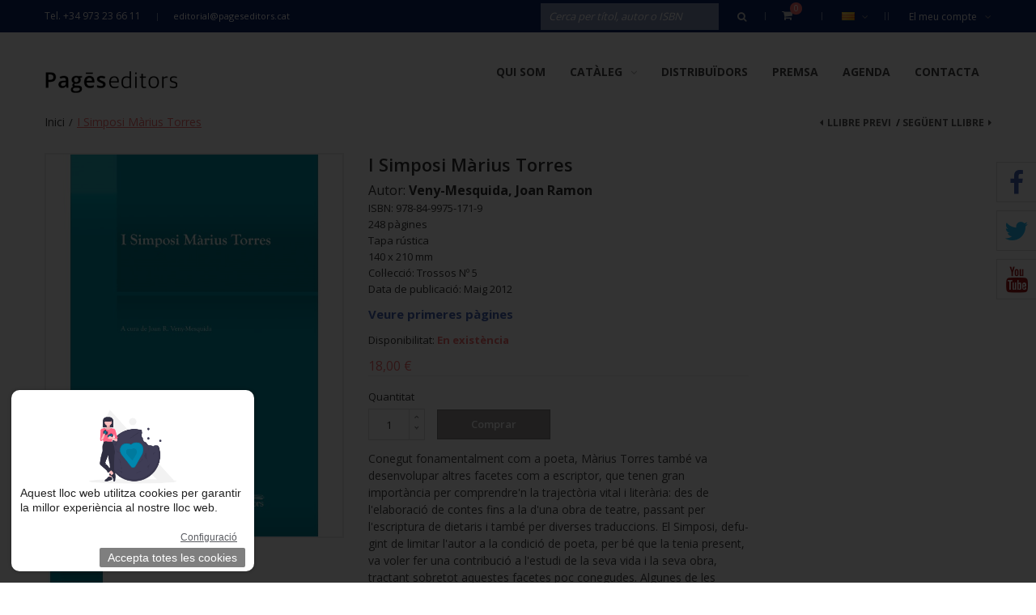

--- FILE ---
content_type: text/html; charset=UTF-8
request_url: https://www.pageseditors.cat/ca/i-simposi-marius-torres.html?___from_store=ca
body_size: 23481
content:
<!DOCTYPE html>
<html xmlns="http://www.w3.org/1999/xhtml" xml:lang="ca" lang="ca">
<head>
<meta http-equiv="Content-Type" content="text/html; charset=utf-8" />
<title>I Simposi Màrius Torres | Pagès Editors</title>
<meta name="description" content="Conegut fonamentalment com a poeta, Màrius Torres també va desenvolupar altres facetes com a escriptor, que tenen gran importància per com­prendre'n la trajectòria vital i literària: des de l'elaboració de contes fins a la d'una obra de tea­tre, passant p" />
<meta name="keywords" content="Botiga online de llibres, Comprar llibres online, Edició de llibres, Publicació de llibres
" />
<meta name="robots" content="INDEX,FOLLOW" />
<meta name="viewport" content="width=device-width, initial-scale=1.0, user-scalable=no">
<link rel="icon" href="https://www.pageseditors.cat/media/favicon/default/favicon_1_.ico" type="image/x-icon" />
<link rel="shortcut icon" href="https://www.pageseditors.cat/media/favicon/default/favicon_1_.ico" type="image/x-icon" />
<!--[if lt IE 7]>
<script type="text/javascript">
//<![CDATA[
    var BLANK_URL = 'https://www.pageseditors.cat/js/blank.html';
    var BLANK_IMG = 'https://www.pageseditors.cat/js/spacer.gif';
//]]>
</script>
<![endif]-->
<link rel="stylesheet" type="text/css" href="https://www.pageseditors.cat/js/calendar/calendar-win2k-1.css" />
<link rel="stylesheet" type="text/css" href="https://www.pageseditors.cat/skin/frontend/tv_modern_package/tv_modern/themevast/plugin/css/jquery.fancybox.css" media="all" />
<link rel="stylesheet" type="text/css" href="https://www.pageseditors.cat/skin/frontend/tv_modern_package/tv_modern/themevast/plugin/css/jquery.bxslider.css" media="all" />
<link rel="stylesheet" type="text/css" href="https://www.pageseditors.cat/skin/frontend/tv_modern_package/tv_modern/bootstrap/bootstrap.css" media="all" />
<link rel="stylesheet" type="text/css" href="https://www.pageseditors.cat/skin/frontend/tv_modern_package/tv_modern/bootstrap/bootstrap-theme.css" media="all" />
<link rel="stylesheet" type="text/css" href="https://www.pageseditors.cat/skin/frontend/tv_modern_package/tv_modern/css/font-awesome.css" media="all" />
<link rel="stylesheet" type="text/css" href="https://www.pageseditors.cat/skin/frontend/tv_modern_package/tv_modern/css/animate.css" media="all" />
<link rel="stylesheet" type="text/css" href="https://www.pageseditors.cat/skin/frontend/tv_modern_package/tv_modern/css/styles.css" media="all" />
<link rel="stylesheet" type="text/css" href="https://www.pageseditors.cat/skin/frontend/base/default/css/lightbox.css" media="all" />
<link rel="stylesheet" type="text/css" href="https://www.pageseditors.cat/skin/frontend/base/default/css/widgets.css" media="all" />
<link rel="stylesheet" type="text/css" href="https://www.pageseditors.cat/skin/frontend/tv_modern_package/tv_modern/themevast/ajaxcart/css/ajaxcart.css" media="all" />
<link rel="stylesheet" type="text/css" href="https://www.pageseditors.cat/skin/frontend/tv_modern_package/tv_modern/themevast/blog/css/blog.css" media="all" />
<link rel="stylesheet" type="text/css" href="https://www.pageseditors.cat/skin/frontend/tv_modern_package/tv_modern/themevast/megamenu/css/megamenu.css" media="all" />
<link rel="stylesheet" type="text/css" href="https://www.pageseditors.cat/skin/frontend/tv_modern_package/tv_modern/themevast/megamenu/css/vmegamenu.css" media="all" />
<link rel="stylesheet" type="text/css" href="https://www.pageseditors.cat/skin/frontend/base/default/valdecode/cookielaw/css/cookielaw.css" media="all" />
<link rel="stylesheet" type="text/css" href="https://www.pageseditors.cat/skin/frontend/base/default/css/style.css" media="all" />
<link rel="stylesheet" type="text/css" href="https://www.pageseditors.cat/skin/frontend/tv_modern_package/tv_modern/themevast/cloudzoom/css/cloudzoom.css" media="all" />
<link rel="stylesheet" type="text/css" href="https://www.pageseditors.cat/skin/frontend/tv_modern_package/tv_modern/css/print.css" media="print" />
<script type="text/javascript" src="https://www.pageseditors.cat/js/prototype/prototype.js"></script>
<script type="text/javascript" src="https://www.pageseditors.cat/js/lib/ccard.js"></script>
<script type="text/javascript" src="https://www.pageseditors.cat/js/prototype/validation.js"></script>
<script type="text/javascript" src="https://www.pageseditors.cat/js/scriptaculous/builder.js"></script>
<script type="text/javascript" src="https://www.pageseditors.cat/js/scriptaculous/effects.js"></script>
<script type="text/javascript" src="https://www.pageseditors.cat/js/scriptaculous/dragdrop.js"></script>
<script type="text/javascript" src="https://www.pageseditors.cat/js/scriptaculous/controls.js"></script>
<script type="text/javascript" src="https://www.pageseditors.cat/js/scriptaculous/slider.js"></script>
<script type="text/javascript" src="https://www.pageseditors.cat/js/varien/js.js"></script>
<script type="text/javascript" src="https://www.pageseditors.cat/js/varien/form.js"></script>
<script type="text/javascript" src="https://www.pageseditors.cat/js/varien/menu.js"></script>
<script type="text/javascript" src="https://www.pageseditors.cat/js/mage/translate.js"></script>
<script type="text/javascript" src="https://www.pageseditors.cat/js/mage/cookies.js"></script>
<script type="text/javascript" src="https://www.pageseditors.cat/js/themevast/jquery.min.js"></script>
<script type="text/javascript" src="https://www.pageseditors.cat/js/themevast/noconflict.js"></script>
<script type="text/javascript" src="https://www.pageseditors.cat/js/themevast/plugin/jquery.fancybox.pack.js"></script>
<script type="text/javascript" src="https://www.pageseditors.cat/js/themevast/bootstrap/bootstrap.js"></script>
<script type="text/javascript" src="https://www.pageseditors.cat/js/themevast/bootstrap/bootstrap-tooltip.js"></script>
<script type="text/javascript" src="https://www.pageseditors.cat/js/themevast/themevast.js"></script>
<script type="text/javascript" src="https://www.pageseditors.cat/js/thelema/honeypot.js"></script>
<script type="text/javascript" src="https://www.pageseditors.cat/js/themevast/ajaxcart.js"></script>
<script type="text/javascript" src="https://www.pageseditors.cat/js/themevast/plugin/jquery.bxslider.js"></script>
<script type="text/javascript" src="https://www.pageseditors.cat/js/themevast/megamenu.js"></script>
<script type="text/javascript" src="https://www.pageseditors.cat/js/themevast/lightbox.js"></script>
<script type="text/javascript" src="https://www.pageseditors.cat/js/themevast/quickview.js"></script>
<script type="text/javascript" src="https://www.pageseditors.cat/js/themevast/timer.js"></script>
<script type="text/javascript" src="https://www.pageseditors.cat/js/varien/product.js"></script>
<script type="text/javascript" src="https://www.pageseditors.cat/js/varien/configurable.js"></script>
<script type="text/javascript" src="https://www.pageseditors.cat/js/calendar/calendar.js"></script>
<script type="text/javascript" src="https://www.pageseditors.cat/js/calendar/calendar-setup.js"></script>
<script type="text/javascript" src="https://www.pageseditors.cat/js/themevast/plugin/cloud-zoom.1.0.3.js"></script>
<script type="text/javascript" src="https://www.pageseditors.cat/js/themevast/plugin/lightbox.js"></script>
<link href="https://www.pageseditors.cat/ca/blog/rss/index/store_id/1/" title="Articles de Premsa" rel="alternate" type="application/rss+xml" />
<link rel="canonical" href="https://www.pageseditors.cat/ca/i-simposi-marius-torres.html" />
<!--[if lt IE 9]>
<link rel="stylesheet" type="text/css" href="https://www.pageseditors.cat/skin/frontend/tv_modern_package/tv_modern/css/styles-ie.css" media="all" />
<script type="text/javascript" src="https://www.pageseditors.cat/js/themevast/html5shiv.js"></script>
<script type="text/javascript" src="https://www.pageseditors.cat/js/themevast/respond.min.js"></script>
<![endif]-->
<!--[if lt IE 7]>
<script type="text/javascript" src="https://www.pageseditors.cat/js/lib/ds-sleight.js"></script>
<script type="text/javascript" src="https://www.pageseditors.cat/skin/frontend/base/default/js/ie6.js"></script>
<![endif]-->
<link rel="stylesheet" type="text/css" href="https://www.pageseditors.cat/skin/frontend/tv_modern_package/tv_modern/css/mobileresponsive.css" media="all" />

<script type="text/javascript">
//<![CDATA[
Mage.Cookies.path     = '/';
Mage.Cookies.domain   = '.www.pageseditors.cat';
//]]>
</script>

<script type="text/javascript">
//<![CDATA[
optionalZipCountries = ["IE","PA","HK","MO"];
//]]>
</script>
            <!-- BEGIN GOOGLE UNIVERSAL ANALYTICS CODE -->
        <script type="text/javascript">
        //<![CDATA[
            (function(i,s,o,g,r,a,m){i['GoogleAnalyticsObject']=r;i[r]=i[r]||function(){
            (i[r].q=i[r].q||[]).push(arguments)},i[r].l=1*new Date();a=s.createElement(o),
            m=s.getElementsByTagName(o)[0];a.async=1;a.src=g;m.parentNode.insertBefore(a,m)
            })(window,document,'script','//www.google-analytics.com/analytics.js','ga');

            
ga('create', 'UA-87654142-1', 'auto');

ga('send', 'pageview');
            
        //]]>
        </script>
        <!-- END GOOGLE UNIVERSAL ANALYTICS CODE -->
    <script type="text/javascript">

    function initLightbox(){
        new Lightbox({
            fileLoadingImage: 'https://www.pageseditors.cat/skin/frontend/tv_modern_package/tv_modern/themevast/cloudzoom/images/loading.gif',
            fileBottomNavCloseImage: 'https://www.pageseditors.cat/skin/frontend/tv_modern_package/tv_modern/themevast/cloudzoom/images/closelabel.gif',
            overlayOpacity: 0.8,   // controls transparency of shadow overlay
            animate: true,         // toggles resizing animations
            resizeSpeed: 7,        // controls the speed of the image resizing animations (1=slowest and 10=fastest)
            borderSize: 10,
            // When grouping images this is used to write: Image # of #.
            // Change it for non-english localization
            labelImage: "Image",
            labelOf: "of"
        });
    }


    if (Prototype.Browser.IE) {
        Event.observe(window, 'load', function(){ //KB927917 fix
            initLightbox();
        });
    } else {
        document.observe("dom:loaded", function(){
            initLightbox();
        });
    }
</script>
<script type="text/javascript">//<![CDATA[
        var Translator = new Translate({"Please select an option.":"Si us plau, seleccioneu una opci\u00f3.","This is a required field.":"Camp requerit.","Please enter a valid number in this field.":"Si us plau, escriviu un nombre v\u00e0lid en aquest camp.","Please use letters only (a-z or A-Z) in this field.":"Utilitza nom\u00e9s lletres (a-z o A-Z)","Please use only letters (a-z), numbers (0-9) or underscore(_) in this field, first character should be a letter.":"Si us plau, utilitzeu nom\u00e9s lletres (a-z), nombres (0-9) o guions baixos(_) en aquest camp. El primer car\u00e0cter ha de ser una lletra.","Please enter a valid phone number. For example (123) 456-7890 or 123-456-7890.":"Si us plau, escriviu un nombre de tel\u00e8fon v\u00e0lid.","Please enter a valid date.":"Si us plau, escriviu una data v\u00e0lida.","Please enter a valid email address. For example johndoe@domain.com.":"Escriviu una adre\u00e7a de correu v\u00e0lida. Per exemple joancarbo@domini.com","Please enter 6 or more characters. Leading or trailing spaces will be ignored.":"Si us plau, escriviu 6 o m\u00e9s car\u00e0cters. Els espais al principi i al final seran ignorats.","Please make sure your passwords match.":"Assegureu-vos que les vostres contrasenyes coincideixen.","Please enter a valid URL. For example http:\/\/www.example.com or www.example.com":"Si us plau, escriviu una ULR v\u00e0lida. Per exemple http:\/\/www.exemple.com o www.exemple.com","Please enter a valid social security number. For example 123-45-6789.":"Si us plau, escriviu un nombre de la seguretat social v\u00e0lid.","Please enter a valid zip code. For example 90602 or 90602-1234.":"Si us plau, escriviu un codi postal v\u00e0lid.","Please enter a valid zip code.":"Si us plau, escriviu un codi postal v\u00e0lid.","Please use this date format: dd\/mm\/yyyy. For example 17\/03\/2006 for the 17th of March, 2006.":"Si us plau, utilitzeu aquest format de data: dd\/mm\/aaaa. Per exemple, 17\/03\/2006 per a 17 de mar\u00e7 de 2006.","Please enter a valid $ amount. For example $100.00.":"Si us plau, escriviu un import v\u00e0lid.","Please select one of the above options.":"Si us plau, seleccioneu una de les opcions dalt.","Please select one of the options.":"Si us plau, seleccioneu una de les opcions.","Please select State\/Province.":"Si us plau, seleccioneu Estat\/Prov\u00edncia","Please enter a number greater than 0 in this field.":"Si us plau, escriviu un nombre major que 0 en aquest camp.","Please enter a valid credit card number.":"Si us plau, escriviu un nombre de targeta de cr\u00e8dit v\u00e0lid.","Please wait, loading...":"Si us plau espereu, carregant...","Complete":"Completa","Add Products":"Afegeix productes","Please choose to register or to checkout as a guest":"Si us plau, trieu registrar-vos o comprar com a convidat","Please specify payment method.":"Si us plau, especifiqueu el m\u00e8tode de pagament.","Add to Cart":"Comprar","In Stock":"En exist\u00e8ncia","Out of Stock":"Fora d'exist\u00e8ncia"});
        //]]></script>
<link href='https://fonts.googleapis.com/css?family=Open+Sans:400,300,600,700' rel='stylesheet' type='text/css'>
<script>(function(d, s, id) {
  var js, fjs = d.getElementsByTagName(s)[0];
  if (d.getElementById(id)) return;
  js = d.createElement(s); js.id = id;
  js.src = "//connect.facebook.net/en_Us/sdk.js#xfbml=1&version=v2.4";
  fjs.parentNode.insertBefore(js, fjs);
}(document, 'script', 'facebook-jssdk'));</script>
</head>
<body class=" catalog-product-view catalog-product-view product-i-simposi-marius-torres">
<div class="wrapper">
        <noscript>
        <div class="global-site-notice noscript">
            <div class="notice-inner">
                <p>
                    <strong>JavaScript seems to be disabled in your browser.</strong><br />
                    You must have JavaScript enabled in your browser to utilize the functionality of this website.                </p>
            </div>
        </div>
    </noscript>
    <div class="page">
        
<header class="header-wrapper">
        <div class="header-quick-access">
        <div class="container">
            <div class="container-inner">
                <div class="quick-access">
                    <p class="welcome-msg">Tel. +34 973 23 66 11 </p>
                    <p class="hotline"><a href="mailto:editorial@pageseditors.cat">editorial@pageseditors.cat</a></p>                    <div class="header-toplinks">
                        <label class="my-account">El meu compte<i class="fa fa-angle-down"></i></label>
                        <ul class="links">
                        <li class="first" ><a href="https://www.pageseditors.cat/ca/customer/account/" title="El meu compte" >El meu compte</a></li>
                                <li ><a href="https://www.pageseditors.cat/ca/wishlist/" title="Desitjats" >Desitjats</a></li>
                                <li ><a href="https://www.pageseditors.cat/ca/checkout/cart/" title="La meva compra" class="top-link-cart">La meva compra</a></li>
                                <li ><a href="https://www.pageseditors.cat/ca/checkout/" title="Comprar" class="top-link-checkout">Comprar</a></li>
                                <li class=" last" ><a href="https://www.pageseditors.cat/ca/customer/account/login/" title="Inicia sessió" >Inicia sessió</a></li>
                                                        <!--<li class="login-register">
                    <a href="" title=""></a>
                    </li>-->
                    </ul>
                    </div>
                    <div class="header-currency">
                                            </div>
                    <div class="header-language">
                        <div class="form-language"> 
			<div class="select-language">
		<a class="level-0" style="background-image:url('https://www.pageseditors.cat/skin/frontend/base/default/images/flags/ca.png');" href="https://www.pageseditors.cat/ca/i-simposi-marius-torres.html?___from_store=ca" >Català<i class="fa fa-angle-down"></i></a>
		 <ul class="sub-lang scale-zoom">
						    			    <li><a style="background-image:url('https://www.pageseditors.cat/skin/frontend/base/default/images/flags/ca.png');" class="ca" href="https://www.pageseditors.cat/ca/i-simposi-marius-torres.html?___from_store=ca" >Català</a></li>
						    			    <li><a style="background-image:url('https://www.pageseditors.cat/skin/frontend/tv_modern_package/tv_modern/images/flags/es.png');" class="es" href="https://www.pageseditors.cat/es/i-simposi-marius-torres.html?___from_store=ca" >Español</a></li>
						    			    <li><a style="background-image:url('https://www.pageseditors.cat/skin/frontend/tv_modern_package/tv_modern/images/flags/en.png');" class="en" href="https://www.pageseditors.cat/en/i-simposi-marius-torres.html?___from_store=ca" >English</a></li>
				    </ul>
	</div>
							   
</div>
                    </div>
                    <div class="header-cart-mini">
                        <div class="topcart-mini-container">
                            <div id ="mini_cart_block">
    <div class="block-cart mini_cart_ajax">
            <div class="block-cart">
                                <div class="cart-mini-title">
                    <a class="shopping-cart" href="https://www.pageseditors.cat/ca/checkout/cart/">
            
                    <span class="cart-count">0 </span>
                   
                   <span class="arrows"></span>
                    </a>
                </div>
                <div class="top-cart-content">
                                                                <p class="empty">No teniu articles a la cistella de la compra.</p>
                                        <div class="top-subtotal">Subtotal: <span class="price">0,00 €</span></div>
                                    </div>
            </div>

    </div>
</div>
<script type="text/javascript">
    var ajaxCartCfg = {
        'removeConfirm' : 'Are you sure you would like to remove this item ?',
    };
</script>
                        </div>
                    </div>
                    <form id="search_mini_form" action="https://www.pageseditors.cat/ca/catalogsearch/result/" method="get">
    <div class="form-search">
        <label for="search">Search:</label>
        <input id="search" type="text" name="q" value="" class="input-text"/>
        <button type="submit" title="Cerca" class="button"><span><span><i class="fa fa-search"></i></span></span></button>
        <div id="search_autocomplete" class="search-autocomplete"></div>
        <script type="text/javascript">
        //<![CDATA[
            var searchForm = new Varien.searchForm('search_mini_form', 'search', 'Cerca per títol, autor o ISBN');
            searchForm.initAutocomplete('https://www.pageseditors.cat/ca/catalogsearch/ajax/suggest/', 'search_autocomplete');
        //]]>
        </script>
    </div>
</form>
                </div>
            </div>
        </div>
    </div>
    <div class="header">
        <div class="container">
            <div class="container-inner">
                <div class="page-header-content">
                    <div class="header-left-logo">
                                                <a href="https://www.pageseditors.cat/ca/" title="Pagès Editors" class="logo"><strong>Pagès Editors</strong><img src="https://www.pageseditors.cat/skin/frontend/tv_modern_package/tv_modern/images/logo2.png" alt="Pagès Editors" /></a>
                                            </div>
                    

<nav class="nav-container">

        
            <div class="nav-mobilemenu-container visible-xs">
                <div class="navbar">
                        <div id="navbar-inner" class="navbar-inner navbar-inactive">
                                <div class="menu-mobile">
                                    <a class="btn btn-navbar navbar-toggle">
                                            <span class="icon-bar"></span>
                                            <span class="icon-bar"></span>
                                            <span class="icon-bar"></span>
                                    </a>
                                    <span class="brand navbar-brand">Menu</span>
                                </div>
                                <ul id="nav-mobilemenu" class="mobilemenu nav-collapse collapse">
                                        <li class="level0 nav-1 level-top first">
<a href="https://www.pageseditors.cat/ca/pages.html" class="level-top">
<span>Qui som</span>
</a>
</li><li class="level0 nav-2 level-top last parent">
<a href="https://www.pageseditors.cat/ca/cataleg.html" class="level-top">
<span>Catàleg</span>
</a>
<ul class="level0">
<li class="level1 nav-2-1 first parent">
<a href="https://www.pageseditors.cat/ca/cataleg/col-leccions.html">
<span>Categories</span>
</a>
<ul class="level1">
<li class="level2 nav-2-1-1 first parent">
<a href="https://www.pageseditors.cat/ca/cataleg/col-leccions/assaig.html">
<span>Assaig</span>
</a>
<ul class="level2">
<li class="level3 nav-2-1-1-1 first">
<a href="https://www.pageseditors.cat/ca/cataleg/col-leccions/assaig/argent-viu.html">
<span>Argent Viu</span>
</a>
</li><li class="level3 nav-2-1-1-2">
<a href="https://www.pageseditors.cat/ca/cataleg/col-leccions/assaig/espiritualitats.html">
<span>Espiritualitats</span>
</a>
</li><li class="level3 nav-2-1-1-3">
<a href="https://www.pageseditors.cat/ca/cataleg/col-leccions/assaig/noviolencia-i-lluita.html">
<span>Noviolència i lluita per la pau</span>
</a>
</li><li class="level3 nav-2-1-1-4 last">
<a href="https://www.pageseditors.cat/ca/cataleg/col-leccions/assaig/la-guspira.html">
<span>La Guspira</span>
</a>
</li>
</ul>
</li><li class="level2 nav-2-1-2">
<a href="https://www.pageseditors.cat/ca/cataleg/col-leccions/biblioteca-francesc-torralba.html">
<span>Biblioteca Francesc Torralba</span>
</a>
</li><li class="level2 nav-2-1-3 parent">
<a href="https://www.pageseditors.cat/ca/cataleg/col-leccions/cultura-popular.html">
<span>Cultura popular</span>
</a>
<ul class="level2">
<li class="level3 nav-2-1-3-5 first">
<a href="https://www.pageseditors.cat/ca/cataleg/col-leccions/cultura-popular/devocions-marianes-populars.html">
<span>Devocions marianes populars</span>
</a>
</li><li class="level3 nav-2-1-3-6">
<a href="https://www.pageseditors.cat/ca/cataleg/col-leccions/cultura-popular/fets-costums-i-llegendes.html">
<span>Fets, costums i llegendes</span>
</a>
</li><li class="level3 nav-2-1-3-7 last">
<a href="https://www.pageseditors.cat/ca/cataleg/col-leccions/cultura-popular/toponimia-de-la-ribagorca.html">
<span>Toponímia de la Ribagorça</span>
</a>
</li>
</ul>
</li><li class="level2 nav-2-1-4 parent">
<a href="https://www.pageseditors.cat/ca/cataleg/col-leccions/ensenyament.html">
<span>Ensenyament</span>
</a>
<ul class="level2">
<li class="level3 nav-2-1-4-8 first last">
<a href="https://www.pageseditors.cat/ca/cataleg/col-leccions/ensenyament/eso.html">
<span>ESO</span>
</a>
</li>
</ul>
</li><li class="level2 nav-2-1-5 parent">
<a href="https://www.pageseditors.cat/ca/cataleg/col-leccions/estudis.html">
<span>Estudis</span>
</a>
<ul class="level2">
<li class="level3 nav-2-1-5-9 first">
<a href="https://www.pageseditors.cat/ca/cataleg/col-leccions/estudis/biografies-fcri.html">
<span>Biografies FCRI</span>
</a>
</li><li class="level3 nav-2-1-5-10">
<a href="https://www.pageseditors.cat/ca/cataleg/col-leccions/estudis/el-fil-d-ariadna.html">
<span>El Fil d'Ariadna</span>
</a>
</li><li class="level3 nav-2-1-5-11">
<a href="https://www.pageseditors.cat/ca/cataleg/col-leccions/estudis/els-anys-que-venen.html">
<span>Els anys que vénen</span>
</a>
</li><li class="level3 nav-2-1-5-12">
<a href="https://www.pageseditors.cat/ca/cataleg/col-leccions/estudis/materials-per-a-la-biblioteca-publica.html">
<span>Materials per a la biblioteca pública</span>
</a>
</li><li class="level3 nav-2-1-5-13">
<a href="https://www.pageseditors.cat/ca/cataleg/col-leccions/estudis/retalls.html">
<span>Retalls</span>
</a>
</li><li class="level3 nav-2-1-5-14 last">
<a href="https://www.pageseditors.cat/ca/cataleg/col-leccions/estudis/serie-estudis.html">
<span>Sèrie Estudis</span>
</a>
</li>
</ul>
</li><li class="level2 nav-2-1-6 parent">
<a href="https://www.pageseditors.cat/ca/cataleg/col-leccions/historia.html">
<span>Història</span>
</a>
<ul class="level2">
<li class="level3 nav-2-1-6-15 first">
<a href="https://www.pageseditors.cat/ca/cataleg/col-leccions/historia/arrels-cristianes.html">
<span>Arrels Cristianes</span>
</a>
</li><li class="level3 nav-2-1-6-16">
<a href="https://www.pageseditors.cat/ca/cataleg/col-leccions/historia/aurembiaix-d-urgell.html">
<span>Aurembiaix d'Urgell</span>
</a>
</li><li class="level3 nav-2-1-6-17">
<a href="https://www.pageseditors.cat/ca/cataleg/col-leccions/historia/aurembiaix-d-urgell-serie-agira.html">
<span>Aurembiaix d'Urgell. Sèrie Àgira</span>
</a>
</li><li class="level3 nav-2-1-6-18">
<a href="https://www.pageseditors.cat/ca/cataleg/col-leccions/historia/beca-ernest-lluch.html">
<span>Beca Ernest Lluch</span>
</a>
</li><li class="level3 nav-2-1-6-19">
<a href="https://www.pageseditors.cat/ca/cataleg/col-leccions/historia/biblioteca-d-historia-de-catalunya.html">
<span>Biblioteca d'Història de Catalunya</span>
</a>
</li><li class="level3 nav-2-1-6-20">
<a href="https://www.pageseditors.cat/ca/cataleg/col-leccions/historia/diversia-cat.html">
<span>Divèrsia.cat</span>
</a>
</li><li class="level3 nav-2-1-6-21">
<a href="https://www.pageseditors.cat/ca/cataleg/col-leccions/historia/els-ordes-militars.html">
<span>Els ordes militars</span>
</a>
</li><li class="level3 nav-2-1-6-22">
<a href="https://www.pageseditors.cat/ca/cataleg/col-leccions/historia/guimet.html">
<span>Guimet</span>
</a>
</li><li class="level3 nav-2-1-6-23">
<a href="https://www.pageseditors.cat/ca/cataleg/col-leccions/historia/historia-de-lleida.html">
<span>Història de Lleida</span>
</a>
</li><li class="level3 nav-2-1-6-24">
<a href="https://www.pageseditors.cat/ca/cataleg/col-leccions/historia/historia-de-tarragona.html">
<span>Història de Tarragona</span>
</a>
</li><li class="level3 nav-2-1-6-25">
<a href="https://www.pageseditors.cat/ca/cataleg/col-leccions/historia/historia-monografies.html">
<span>Història. Monografies</span>
</a>
</li><li class="level3 nav-2-1-6-26">
<a href="https://www.pageseditors.cat/ca/cataleg/col-leccions/historia/la-maleta-de-l-exili.html">
<span>La Maleta de l'Exili</span>
</a>
</li><li class="level3 nav-2-1-6-27">
<a href="https://www.pageseditors.cat/ca/cataleg/col-leccions/historia/miralls.html">
<span>Miralls</span>
</a>
</li><li class="level3 nav-2-1-6-28">
<a href="https://www.pageseditors.cat/ca/cataleg/col-leccions/historia/pallars.html">
<span>Pallars</span>
</a>
</li><li class="level3 nav-2-1-6-29">
<a href="https://www.pageseditors.cat/ca/cataleg/col-leccions/historia/ripacurtia.html">
<span>Ripacurtia</span>
</a>
</li><li class="level3 nav-2-1-6-30">
<a href="https://www.pageseditors.cat/ca/cataleg/col-leccions/historia/seminari.html">
<span>Seminari</span>
</a>
</li><li class="level3 nav-2-1-6-31">
<a href="https://www.pageseditors.cat/ca/cataleg/col-leccions/historia/seminari-serie-catalonia.html">
<span>Seminari. Sèrie Catalònia</span>
</a>
</li><li class="level3 nav-2-1-6-32">
<a href="https://www.pageseditors.cat/ca/cataleg/col-leccions/historia/treballs-d-investigacio.html">
<span>Treballs d'investigació</span>
</a>
</li><li class="level3 nav-2-1-6-33">
<a href="https://www.pageseditors.cat/ca/cataleg/col-leccions/historia/verum-et-pulchrum-medium-aevum.html">
<span>Verum et Pulchrum Medium Aevum</span>
</a>
</li><li class="level3 nav-2-1-6-34">
<a href="https://www.pageseditors.cat/ca/cataleg/col-leccions/historia/monografies-123.html">
<span>Monografies</span>
</a>
</li><li class="level3 nav-2-1-6-35">
<a href="https://www.pageseditors.cat/ca/cataleg/col-leccions/historia/biblioteca-de-politica-cultural.html">
<span>Biblioteca de política cultural</span>
</a>
</li><li class="level3 nav-2-1-6-36 last">
<a href="https://www.pageseditors.cat/ca/cataleg/col-leccions/historia/estudis-del-renaixement.html">
<span>Estudis del Renaixement</span>
</a>
</li>
</ul>
</li><li class="level2 nav-2-1-7 parent">
<a href="https://www.pageseditors.cat/ca/cataleg/col-leccions/llibre-grafic.html">
<span>Llibre gràfic</span>
</a>
<ul class="level2">
<li class="level3 nav-2-1-7-37 first">
<a href="https://www.pageseditors.cat/ca/cataleg/col-leccions/llibre-grafic/dialegs.html">
<span>Diàlegs</span>
</a>
</li><li class="level3 nav-2-1-7-38">
<a href="https://www.pageseditors.cat/ca/cataleg/col-leccions/llibre-grafic/la-gramalla.html">
<span>La Gramalla</span>
</a>
</li><li class="level3 nav-2-1-7-39">
<a href="https://www.pageseditors.cat/ca/cataleg/col-leccions/llibre-grafic/visio.html">
<span>Visió</span>
</a>
</li><li class="level3 nav-2-1-7-40">
<a href="https://www.pageseditors.cat/ca/cataleg/col-leccions/llibre-grafic/calendaris.html">
<span>Calendaris</span>
</a>
</li><li class="level3 nav-2-1-7-41">
<a href="https://www.pageseditors.cat/ca/cataleg/col-leccions/llibre-grafic/doble-tinta.html">
<span>Doble Tinta</span>
</a>
</li><li class="level3 nav-2-1-7-42 last">
<a href="https://www.pageseditors.cat/ca/cataleg/col-leccions/llibre-grafic/doble-tinta-milenio.html">
<span>Doble Tinta Milenio</span>
</a>
</li>
</ul>
</li><li class="level2 nav-2-1-8 parent">
<a href="https://www.pageseditors.cat/ca/cataleg/col-leccions/llibre-practic.html">
<span>Llibre pràctic</span>
</a>
<ul class="level2">
<li class="level3 nav-2-1-8-43 first">
<a href="https://www.pageseditors.cat/ca/cataleg/col-leccions/llibre-practic/catxipanda.html">
<span>Catxipanda</span>
</a>
</li><li class="level3 nav-2-1-8-44">
<a href="https://www.pageseditors.cat/ca/cataleg/col-leccions/llibre-practic/l-expert.html">
<span>L'expert</span>
</a>
</li><li class="level3 nav-2-1-8-45">
<a href="https://www.pageseditors.cat/ca/cataleg/col-leccions/llibre-practic/memoria-historica.html">
<span>Memòria històrica</span>
</a>
</li><li class="level3 nav-2-1-8-46">
<a href="https://www.pageseditors.cat/ca/cataleg/col-leccions/llibre-practic/trajectes.html">
<span>Trajectes</span>
</a>
</li><li class="level3 nav-2-1-8-47">
<a href="https://www.pageseditors.cat/ca/cataleg/col-leccions/llibre-practic/varia-cuina.html">
<span>Vària. Cuina</span>
</a>
</li><li class="level3 nav-2-1-8-48 last">
<a href="https://www.pageseditors.cat/ca/cataleg/col-leccions/llibre-practic/la-veu-de-l-expert.html">
<span>La veu de l'Expert</span>
</a>
</li>
</ul>
</li><li class="level2 nav-2-1-9 parent">
<a href="https://www.pageseditors.cat/ca/cataleg/col-leccions/monografies.html">
<span>Monografies</span>
</a>
<ul class="level2">
<li class="level3 nav-2-1-9-49 first">
<a href="https://www.pageseditors.cat/ca/cataleg/col-leccions/monografies/estudis-castellnouencs.html">
<span>Estudis Castellnouencs</span>
</a>
</li><li class="level3 nav-2-1-9-50">
<a href="https://www.pageseditors.cat/ca/cataleg/col-leccions/monografies/estudis-i-textos-del-solsones.html">
<span>Estudis i textos del Solsonès</span>
</a>
</li><li class="level3 nav-2-1-9-51 parent">
<a href="https://www.pageseditors.cat/ca/cataleg/col-leccions/monografies/la-paeria.html">
<span>La Paeria</span>
</a>
<ul class="level3">
<li class="level4 nav-2-1-9-51-1 first">
<a href="https://www.pageseditors.cat/ca/cataleg/col-leccions/monografies/la-paeria/la-banqueta.html">
<span>La Banqueta</span>
</a>
</li><li class="level4 nav-2-1-9-51-2">
<a href="https://www.pageseditors.cat/ca/cataleg/col-leccions/monografies/la-paeria/guillem-botet.html">
<span>Guillem Botet</span>
</a>
</li><li class="level4 nav-2-1-9-51-3">
<a href="https://www.pageseditors.cat/ca/cataleg/col-leccions/monografies/la-paeria/bienal-leandre-cristofol.html">
<span>Bienal Leandre Cristòfol</span>
</a>
</li><li class="level4 nav-2-1-9-51-4">
<a href="https://www.pageseditors.cat/ca/cataleg/col-leccions/monografies/la-paeria/antropologica.html">
<span>Antropològica</span>
</a>
</li><li class="level4 nav-2-1-9-51-5 last">
<a href="https://www.pageseditors.cat/ca/cataleg/col-leccions/monografies/la-paeria/nadales.html">
<span>Nadales</span>
</a>
</li>
</ul>
</li><li class="level3 nav-2-1-9-52">
<a href="https://www.pageseditors.cat/ca/cataleg/col-leccions/monografies/meridians.html">
<span>Meridians</span>
</a>
</li><li class="level3 nav-2-1-9-53">
<a href="https://www.pageseditors.cat/ca/cataleg/col-leccions/monografies/monografies.html">
<span>Monografies</span>
</a>
</li><li class="level3 nav-2-1-9-54">
<a href="https://www.pageseditors.cat/ca/cataleg/col-leccions/monografies/serie-fauna.html">
<span>Sèrie Fauna</span>
</a>
</li><li class="level3 nav-2-1-9-55">
<a href="https://www.pageseditors.cat/ca/cataleg/col-leccions/monografies/serie-humor.html">
<span>Sèrie Humor</span>
</a>
</li><li class="level3 nav-2-1-9-56 last">
<a href="https://www.pageseditors.cat/ca/cataleg/col-leccions/monografies/trossos.html">
<span>Trossos</span>
</a>
</li>
</ul>
</li><li class="level2 nav-2-1-10 parent">
<a href="https://www.pageseditors.cat/ca/cataleg/col-leccions/narrativa.html">
<span>Narrativa</span>
</a>
<ul class="level2">
<li class="level3 nav-2-1-10-57 first">
<a href="https://www.pageseditors.cat/ca/cataleg/col-leccions/narrativa/ciencia-ficcio.html">
<span>Ciència-Ficció</span>
</a>
</li><li class="level3 nav-2-1-10-58">
<a href="https://www.pageseditors.cat/ca/cataleg/col-leccions/narrativa/lo-marraco.html">
<span>Lo Marraco</span>
</a>
</li><li class="level3 nav-2-1-10-59">
<a href="https://www.pageseditors.cat/ca/cataleg/col-leccions/narrativa/lo-marraco-serie-blau.html">
<span>Lo Marraco Blau</span>
</a>
</li><li class="level3 nav-2-1-10-60">
<a href="https://www.pageseditors.cat/ca/cataleg/col-leccions/narrativa/lo-marraco-negre.html">
<span>Lo Marraco Negre</span>
</a>
</li><li class="level3 nav-2-1-10-61">
<a href="https://www.pageseditors.cat/ca/cataleg/col-leccions/narrativa/proses.html">
<span>Proses</span>
</a>
</li><li class="level3 nav-2-1-10-62">
<a href="https://www.pageseditors.cat/ca/cataleg/col-leccions/narrativa/serie-narrativa.html">
<span>Sèrie Narrativa</span>
</a>
</li><li class="level3 nav-2-1-10-63">
<a href="https://www.pageseditors.cat/ca/cataleg/col-leccions/narrativa/serie-rutes-de-ponent.html">
<span>Sèrie Rutes de Ponent</span>
</a>
</li><li class="level3 nav-2-1-10-64">
<a href="https://www.pageseditors.cat/ca/cataleg/col-leccions/narrativa/serie-veus-de-la-diaspora.html">
<span>Sèrie Veus de la Diàspora</span>
</a>
</li><li class="level3 nav-2-1-10-65">
<a href="https://www.pageseditors.cat/ca/cataleg/col-leccions/narrativa/marrajo.html">
<span>Marrajo</span>
</a>
</li><li class="level3 nav-2-1-10-66 last">
<a href="https://www.pageseditors.cat/ca/cataleg/col-leccions/narrativa/relatos.html">
<span>Relatos</span>
</a>
</li>
</ul>
</li><li class="level2 nav-2-1-11 parent">
<a href="https://www.pageseditors.cat/ca/cataleg/col-leccions/occita.html">
<span>Occità</span>
</a>
<ul class="level2">
<li class="level3 nav-2-1-11-67 first">
<a href="https://www.pageseditors.cat/ca/cataleg/col-leccions/occita/garona-classics.html">
<span>Garona Clàssics</span>
</a>
</li><li class="level3 nav-2-1-11-68">
<a href="https://www.pageseditors.cat/ca/cataleg/col-leccions/occita/garona-estudis.html">
<span>Garona Estudis</span>
</a>
</li><li class="level3 nav-2-1-11-69">
<a href="https://www.pageseditors.cat/ca/cataleg/col-leccions/occita/garona-ficcion.html">
<span>Garona Ficcion</span>
</a>
</li><li class="level3 nav-2-1-11-70 last">
<a href="https://www.pageseditors.cat/ca/cataleg/col-leccions/occita/garona-varia.html">
<span>Garona Vària</span>
</a>
</li>
</ul>
</li><li class="level2 nav-2-1-12">
<a href="https://www.pageseditors.cat/ca/cataleg/col-leccions/poesia-13.html">
<span>Poesía</span>
</a>
</li><li class="level2 nav-2-1-13 parent">
<a href="https://www.pageseditors.cat/ca/cataleg/col-leccions/poesia.html">
<span>Poesia</span>
</a>
<ul class="level2">
<li class="level3 nav-2-1-13-71 first">
<a href="https://www.pageseditors.cat/ca/cataleg/col-leccions/poesia/la-suda.html">
<span>La Suda</span>
</a>
</li><li class="level3 nav-2-1-13-72">
<a href="https://www.pageseditors.cat/ca/cataleg/col-leccions/poesia/la-suda-transvaria.html">
<span>La Suda Transvària</span>
</a>
</li><li class="level3 nav-2-1-13-73">
<a href="https://www.pageseditors.cat/ca/cataleg/col-leccions/poesia/la-suda-traduccions.html">
<span>La Suda Traduccions</span>
</a>
</li><li class="level3 nav-2-1-13-74">
<a href="https://www.pageseditors.cat/ca/cataleg/col-leccions/poesia/la-suda-tria-personal.html">
<span>La Suda. Tria Personal</span>
</a>
</li><li class="level3 nav-2-1-13-75">
<a href="https://www.pageseditors.cat/ca/cataleg/col-leccions/poesia/serie-poesia.html">
<span>Sèrie Poesia</span>
</a>
</li><li class="level3 nav-2-1-13-76 last">
<a href="https://www.pageseditors.cat/ca/cataleg/col-leccions/poesia/poesia-varia.html">
<span>Poesia Vària</span>
</a>
</li>
</ul>
</li><li class="level2 nav-2-1-14 parent">
<a href="https://www.pageseditors.cat/ca/cataleg/col-leccions/teatre.html">
<span>Teatre</span>
</a>
<ul class="level2">
<li class="level3 nav-2-1-14-77 first">
<a href="https://www.pageseditors.cat/ca/cataleg/col-leccions/teatre/teatre-de-butxaca.html">
<span>Teatre de Butxaca</span>
</a>
</li><li class="level3 nav-2-1-14-78">
<a href="https://www.pageseditors.cat/ca/cataleg/col-leccions/teatre/teatre-de-repertori.html">
<span>Teatre de Repertori</span>
</a>
</li><li class="level3 nav-2-1-14-79 last">
<a href="https://www.pageseditors.cat/ca/cataleg/col-leccions/teatre/teatre-de-titelles.html">
<span>Teatre de Titelles</span>
</a>
</li>
</ul>
</li><li class="level2 nav-2-1-15 last parent">
<a href="https://www.pageseditors.cat/ca/cataleg/col-leccions/fundacio-noguera.html">
<span>Fundació Noguera</span>
</a>
<ul class="level2">
<li class="level3 nav-2-1-15-80 first">
<a href="https://www.pageseditors.cat/ca/cataleg/col-leccions/fundacio-noguera/estudis.html">
<span>Estudis</span>
</a>
</li><li class="level3 nav-2-1-15-81">
<a href="https://www.pageseditors.cat/ca/cataleg/col-leccions/fundacio-noguera/textos-i-documents.html">
<span>Textos i Documents</span>
</a>
</li><li class="level3 nav-2-1-15-82">
<a href="https://www.pageseditors.cat/ca/cataleg/col-leccions/fundacio-noguera/textos-i-documents-serie-maior.html">
<span>Textos i documents. Sèrie Maior</span>
</a>
</li><li class="level3 nav-2-1-15-83">
<a href="https://www.pageseditors.cat/ca/cataleg/col-leccions/fundacio-noguera/arnaldi-de-vilanova-opera-medica-omnia.html">
<span>Arnaldi de Vilanova opera medica omnia</span>
</a>
</li><li class="level3 nav-2-1-15-84">
<a href="https://www.pageseditors.cat/ca/cataleg/col-leccions/fundacio-noguera/acta-notariorum-cataloniae.html">
<span>Acta Notariorum Cataloniae</span>
</a>
</li><li class="level3 nav-2-1-15-85">
<a href="https://www.pageseditors.cat/ca/cataleg/col-leccions/fundacio-noguera/diplomataris.html">
<span>Diplomataris</span>
</a>
</li><li class="level3 nav-2-1-15-86">
<a href="https://www.pageseditors.cat/ca/cataleg/col-leccions/fundacio-noguera/inventaris-d-arxius-notarials-de-catalunya.html">
<span>Inventaris d'arxius notarials de Catalunya</span>
</a>
</li><li class="level3 nav-2-1-15-87">
<a href="https://www.pageseditors.cat/ca/cataleg/col-leccions/fundacio-noguera/llibres-de-privilegis.html">
<span>Llibres  de privilegis</span>
</a>
</li><li class="level3 nav-2-1-15-88 last">
<a href="https://www.pageseditors.cat/ca/cataleg/col-leccions/fundacio-noguera/inventaris.html">
<span>Inventaris</span>
</a>
</li>
</ul>
</li>
</ul>
</li><li class="level1 nav-2-2 parent">
<a href="https://www.pageseditors.cat/ca/cataleg/infantil-i-juvenil.html">
<span>Infantil i Juvenil</span>
</a>
<ul class="level1">
<li class="level2 nav-2-2-16 first">
<a href="https://www.pageseditors.cat/ca/cataleg/infantil-i-juvenil/petit-nandibu.html">
<span>Petit Nandibú</span>
</a>
</li><li class="level2 nav-2-2-17">
<a href="https://www.pageseditors.cat/ca/cataleg/infantil-i-juvenil/nandibu-6-anys.html">
<span>Nandibú +6 anys</span>
</a>
</li><li class="level2 nav-2-2-18">
<a href="https://www.pageseditors.cat/ca/cataleg/infantil-i-juvenil/nandibu-8-anys.html">
<span>Nandibú +8 anys</span>
</a>
</li><li class="level2 nav-2-2-19">
<a href="https://www.pageseditors.cat/ca/cataleg/infantil-i-juvenil/nandibu-10-anys.html">
<span>Nandibú +10 anys</span>
</a>
</li><li class="level2 nav-2-2-20">
<a href="https://www.pageseditors.cat/ca/cataleg/infantil-i-juvenil/nandibu-jove.html">
<span>Nandibú Jove</span>
</a>
</li><li class="level2 nav-2-2-21">
<a href="https://www.pageseditors.cat/ca/cataleg/infantil-i-juvenil/nandibu-singular.html">
<span>Nandibú Singular</span>
</a>
</li><li class="level2 nav-2-2-22">
<a href="https://www.pageseditors.cat/ca/cataleg/infantil-i-juvenil/album-nandibu.html">
<span>Àlbum Nandibú</span>
</a>
</li><li class="level2 nav-2-2-23">
<a href="https://www.pageseditors.cat/ca/cataleg/infantil-i-juvenil/nandibu-deixeu-que-em-presenti.html">
<span>Nandibú - Deixeu que...</span>
</a>
</li><li class="level2 nav-2-2-24">
<a href="https://www.pageseditors.cat/ca/cataleg/infantil-i-juvenil/contes-amb-gust-de-fruita.html">
<span>Contes amb gust de fruita</span>
</a>
</li><li class="level2 nav-2-2-25">
<a href="https://www.pageseditors.cat/ca/cataleg/infantil-i-juvenil/nandibu-historietes.html">
<span>Nandibú Historietes</span>
</a>
</li><li class="level2 nav-2-2-26">
<a href="https://www.pageseditors.cat/ca/cataleg/infantil-i-juvenil/nandibu-horitzons.html">
<span>Nandibú Horitzons</span>
</a>
</li><li class="level2 nav-2-2-27">
<a href="https://www.pageseditors.cat/ca/cataleg/infantil-i-juvenil/guia-didactica.html">
<span>Guies didàctiques</span>
</a>
</li><li class="level2 nav-2-2-28 last">
<a href="https://www.pageseditors.cat/ca/cataleg/infantil-i-juvenil/nandibu-zeta.html">
<span>Nandibú Zeta</span>
</a>
</li>
</ul>
</li><li class="level1 nav-2-3 parent">
<a href="https://www.pageseditors.cat/ca/cataleg/llibres-electronics.html">
<span>Llibres electrònics</span>
</a>
<ul class="level1">
<li class="level2 nav-2-3-29 first parent">
<a href="https://www.pageseditors.cat/ca/cataleg/llibres-electronics/assaig.html">
<span>Assaig</span>
</a>
<ul class="level2">
<li class="level3 nav-2-3-29-89 first">
<a href="https://www.pageseditors.cat/ca/cataleg/llibres-electronics/assaig/argent-viu.html">
<span>Argent Viu</span>
</a>
</li><li class="level3 nav-2-3-29-90">
<a href="https://www.pageseditors.cat/ca/cataleg/llibres-electronics/assaig/biblioteca-de-politica-cultural.html">
<span>Biblioteca de política cultural</span>
</a>
</li><li class="level3 nav-2-3-29-91">
<a href="https://www.pageseditors.cat/ca/cataleg/llibres-electronics/assaig/espiritualitats.html">
<span>Espiritualitats</span>
</a>
</li><li class="level3 nav-2-3-29-92 last">
<a href="https://www.pageseditors.cat/ca/cataleg/llibres-electronics/assaig/noviolencia-i-lluita-per-la-pau.html">
<span>Noviolència i lluita per la pau</span>
</a>
</li>
</ul>
</li><li class="level2 nav-2-3-30">
<a href="https://www.pageseditors.cat/ca/cataleg/llibres-electronics/biblioteca-francesc-torralba.html">
<span>Biblioteca Francesc Torralba</span>
</a>
</li><li class="level2 nav-2-3-31 parent">
<a href="https://www.pageseditors.cat/ca/cataleg/llibres-electronics/cultura-popular.html">
<span>Cultura popular</span>
</a>
<ul class="level2">
<li class="level3 nav-2-3-31-93 first">
<a href="https://www.pageseditors.cat/ca/cataleg/llibres-electronics/cultura-popular/devocions-marianes-populars.html">
<span>Devocions marianes populars</span>
</a>
</li><li class="level3 nav-2-3-31-94">
<a href="https://www.pageseditors.cat/ca/cataleg/llibres-electronics/cultura-popular/fets-costums-i-llegendes.html">
<span>Fets, costums i llegendes</span>
</a>
</li><li class="level3 nav-2-3-31-95 last">
<a href="https://www.pageseditors.cat/ca/cataleg/llibres-electronics/cultura-popular/toponimia-de-la-ribagorca.html">
<span>Toponímia de la Ribagorça</span>
</a>
</li>
</ul>
</li><li class="level2 nav-2-3-32 parent">
<a href="https://www.pageseditors.cat/ca/cataleg/llibres-electronics/ensenyament.html">
<span>Ensenyament</span>
</a>
<ul class="level2">
<li class="level3 nav-2-3-32-96 first last">
<a href="https://www.pageseditors.cat/ca/cataleg/llibres-electronics/ensenyament/eso.html">
<span>ESO</span>
</a>
</li>
</ul>
</li><li class="level2 nav-2-3-33 parent">
<a href="https://www.pageseditors.cat/ca/cataleg/llibres-electronics/estudis.html">
<span>Estudis</span>
</a>
<ul class="level2">
<li class="level3 nav-2-3-33-97 first">
<a href="https://www.pageseditors.cat/ca/cataleg/llibres-electronics/estudis/biografies-fcri.html">
<span>Biografies FCRI</span>
</a>
</li><li class="level3 nav-2-3-33-98">
<a href="https://www.pageseditors.cat/ca/cataleg/llibres-electronics/estudis/el-fil-d-ariadna.html">
<span>El Fil d'Ariadna</span>
</a>
</li><li class="level3 nav-2-3-33-99">
<a href="https://www.pageseditors.cat/ca/cataleg/llibres-electronics/estudis/els-anys-que-venen.html">
<span>Els anys que vénen</span>
</a>
</li><li class="level3 nav-2-3-33-100">
<a href="https://www.pageseditors.cat/ca/cataleg/llibres-electronics/estudis/materials-per-a-la-biblioteca-publica.html">
<span>Materials per a la biblioteca pública</span>
</a>
</li><li class="level3 nav-2-3-33-101">
<a href="https://www.pageseditors.cat/ca/cataleg/llibres-electronics/estudis/retalls.html">
<span>Retalls</span>
</a>
</li><li class="level3 nav-2-3-33-102 last">
<a href="https://www.pageseditors.cat/ca/cataleg/llibres-electronics/estudis/serie-estudis.html">
<span>Sèrie Estudis</span>
</a>
</li>
</ul>
</li><li class="level2 nav-2-3-34 parent">
<a href="https://www.pageseditors.cat/ca/cataleg/llibres-electronics/historia.html">
<span>Història</span>
</a>
<ul class="level2">
<li class="level3 nav-2-3-34-103 first">
<a href="https://www.pageseditors.cat/ca/cataleg/llibres-electronics/historia/arrels-cristianes.html">
<span>Arrels Cristianes</span>
</a>
</li><li class="level3 nav-2-3-34-104">
<a href="https://www.pageseditors.cat/ca/cataleg/llibres-electronics/historia/aurembiaix-d-urgell.html">
<span>Aurembiaix d'Urgell</span>
</a>
</li><li class="level3 nav-2-3-34-105">
<a href="https://www.pageseditors.cat/ca/cataleg/llibres-electronics/historia/aurembiaix-d-urgell-serie-agira.html">
<span>Aurembiaix d'Urgell. Sèrie Àgira</span>
</a>
</li><li class="level3 nav-2-3-34-106">
<a href="https://www.pageseditors.cat/ca/cataleg/llibres-electronics/historia/beca-ernest-lluch.html">
<span>Beca Ernest Lluch</span>
</a>
</li><li class="level3 nav-2-3-34-107">
<a href="https://www.pageseditors.cat/ca/cataleg/llibres-electronics/historia/biblioteca-d-historia-de-catalunya.html">
<span>Biblioteca d'Història de Catalunya</span>
</a>
</li><li class="level3 nav-2-3-34-108">
<a href="https://www.pageseditors.cat/ca/cataleg/llibres-electronics/historia/els-ordes-militars.html">
<span>Els ordes militars</span>
</a>
</li><li class="level3 nav-2-3-34-109">
<a href="https://www.pageseditors.cat/ca/cataleg/llibres-electronics/historia/guimet.html">
<span>Guimet</span>
</a>
</li><li class="level3 nav-2-3-34-110">
<a href="https://www.pageseditors.cat/ca/cataleg/llibres-electronics/historia/historia-de-lleida.html">
<span>Història de Lleida</span>
</a>
</li><li class="level3 nav-2-3-34-111">
<a href="https://www.pageseditors.cat/ca/cataleg/llibres-electronics/historia/historia-de-tarragona.html">
<span>Història de Tarragona</span>
</a>
</li><li class="level3 nav-2-3-34-112">
<a href="https://www.pageseditors.cat/ca/cataleg/llibres-electronics/historia/historia-monografies.html">
<span>Història. Monografies</span>
</a>
</li><li class="level3 nav-2-3-34-113">
<a href="https://www.pageseditors.cat/ca/cataleg/llibres-electronics/historia/la-gramalla.html">
<span>La Gramalla</span>
</a>
</li><li class="level3 nav-2-3-34-114">
<a href="https://www.pageseditors.cat/ca/cataleg/llibres-electronics/historia/la-maleta-de-l-exili.html">
<span>La Maleta de l'Exili</span>
</a>
</li><li class="level3 nav-2-3-34-115">
<a href="https://www.pageseditors.cat/ca/cataleg/llibres-electronics/historia/miralls.html">
<span>Miralls</span>
</a>
</li><li class="level3 nav-2-3-34-116">
<a href="https://www.pageseditors.cat/ca/cataleg/llibres-electronics/historia/pallars.html">
<span>Pallars</span>
</a>
</li><li class="level3 nav-2-3-34-117">
<a href="https://www.pageseditors.cat/ca/cataleg/llibres-electronics/historia/ripacurtia.html">
<span>Ripacurtia</span>
</a>
</li><li class="level3 nav-2-3-34-118">
<a href="https://www.pageseditors.cat/ca/cataleg/llibres-electronics/historia/seminari.html">
<span>Seminari</span>
</a>
</li><li class="level3 nav-2-3-34-119">
<a href="https://www.pageseditors.cat/ca/cataleg/llibres-electronics/historia/seminari-serie-catalonia.html">
<span>Seminari. Sèrie Catalònia</span>
</a>
</li><li class="level3 nav-2-3-34-120">
<a href="https://www.pageseditors.cat/ca/cataleg/llibres-electronics/historia/treballs-d-investigacio.html">
<span>Treballs d'investigació</span>
</a>
</li><li class="level3 nav-2-3-34-121">
<a href="https://www.pageseditors.cat/ca/cataleg/llibres-electronics/historia/verum-et-pulchrum-medium-aevum.html">
<span>Verum et Pulchrum Medium Aevum</span>
</a>
</li><li class="level3 nav-2-3-34-122 last">
<a href="https://www.pageseditors.cat/ca/cataleg/llibres-electronics/historia/monografies.html">
<span>Monografies</span>
</a>
</li>
</ul>
</li><li class="level2 nav-2-3-35 parent">
<a href="https://www.pageseditors.cat/ca/cataleg/llibres-electronics/llibre-grafic.html">
<span>Llibre gràfic</span>
</a>
<ul class="level2">
<li class="level3 nav-2-3-35-123 first">
<a href="https://www.pageseditors.cat/ca/cataleg/llibres-electronics/llibre-grafic/dialegs.html">
<span>Diàlegs</span>
</a>
</li><li class="level3 nav-2-3-35-124 last">
<a href="https://www.pageseditors.cat/ca/cataleg/llibres-electronics/llibre-grafic/visio.html">
<span>Visió</span>
</a>
</li>
</ul>
</li><li class="level2 nav-2-3-36 parent">
<a href="https://www.pageseditors.cat/ca/cataleg/llibres-electronics/llibre-practic.html">
<span>Llibre pràctic</span>
</a>
<ul class="level2">
<li class="level3 nav-2-3-36-125 first">
<a href="https://www.pageseditors.cat/ca/cataleg/llibres-electronics/llibre-practic/catxipanda.html">
<span>Catxipanda</span>
</a>
</li><li class="level3 nav-2-3-36-126">
<a href="https://www.pageseditors.cat/ca/cataleg/llibres-electronics/llibre-practic/l-expert.html">
<span>L'expert</span>
</a>
</li><li class="level3 nav-2-3-36-127">
<a href="https://www.pageseditors.cat/ca/cataleg/llibres-electronics/llibre-practic/memoria-historica.html">
<span>Memòria històrica</span>
</a>
</li><li class="level3 nav-2-3-36-128">
<a href="https://www.pageseditors.cat/ca/cataleg/llibres-electronics/llibre-practic/trajectes.html">
<span>Trajectes</span>
</a>
</li><li class="level3 nav-2-3-36-129">
<a href="https://www.pageseditors.cat/ca/cataleg/llibres-electronics/llibre-practic/varia-cuina.html">
<span>Vària. Cuina</span>
</a>
</li><li class="level3 nav-2-3-36-130 last">
<a href="https://www.pageseditors.cat/ca/cataleg/llibres-electronics/llibre-practic/la-veu-de-l-expert.html">
<span>La veu de l'Expert</span>
</a>
</li>
</ul>
</li><li class="level2 nav-2-3-37 parent">
<a href="https://www.pageseditors.cat/ca/cataleg/llibres-electronics/monografies.html">
<span>Monografies</span>
</a>
<ul class="level2">
<li class="level3 nav-2-3-37-131 first">
<a href="https://www.pageseditors.cat/ca/cataleg/llibres-electronics/monografies/estudis-castellnouencs.html">
<span>Estudis Castellnouencs</span>
</a>
</li><li class="level3 nav-2-3-37-132">
<a href="https://www.pageseditors.cat/ca/cataleg/llibres-electronics/monografies/estudis-i-textos-del-solsones.html">
<span>Estudis i textos del Solsonès</span>
</a>
</li><li class="level3 nav-2-3-37-133 parent">
<a href="https://www.pageseditors.cat/ca/cataleg/llibres-electronics/monografies/la-paeria.html">
<span>La Paeria</span>
</a>
<ul class="level3">
<li class="level4 nav-2-3-37-133-6 first">
<a href="https://www.pageseditors.cat/ca/cataleg/llibres-electronics/monografies/la-paeria/la-banqueta.html">
<span>La Banqueta</span>
</a>
</li><li class="level4 nav-2-3-37-133-7">
<a href="https://www.pageseditors.cat/ca/cataleg/llibres-electronics/monografies/la-paeria/guillem-botet.html">
<span>Guillem Botet</span>
</a>
</li><li class="level4 nav-2-3-37-133-8">
<a href="https://www.pageseditors.cat/ca/cataleg/llibres-electronics/monografies/la-paeria/bienal-leandre-cristofol.html">
<span>Bienal Leandre Cristòfol</span>
</a>
</li><li class="level4 nav-2-3-37-133-9">
<a href="https://www.pageseditors.cat/ca/cataleg/llibres-electronics/monografies/la-paeria/antropologica.html">
<span>Antropològica</span>
</a>
</li><li class="level4 nav-2-3-37-133-10 last">
<a href="https://www.pageseditors.cat/ca/cataleg/llibres-electronics/monografies/la-paeria/nadales.html">
<span>Nadales</span>
</a>
</li>
</ul>
</li><li class="level3 nav-2-3-37-134">
<a href="https://www.pageseditors.cat/ca/cataleg/llibres-electronics/monografies/meridians.html">
<span>Meridians</span>
</a>
</li><li class="level3 nav-2-3-37-135">
<a href="https://www.pageseditors.cat/ca/cataleg/llibres-electronics/monografies/serie-fauna.html">
<span>Sèrie Fauna</span>
</a>
</li><li class="level3 nav-2-3-37-136">
<a href="https://www.pageseditors.cat/ca/cataleg/llibres-electronics/monografies/serie-humor.html">
<span>Sèrie Humor</span>
</a>
</li><li class="level3 nav-2-3-37-137 last">
<a href="https://www.pageseditors.cat/ca/cataleg/llibres-electronics/monografies/trossos.html">
<span>Trossos</span>
</a>
</li>
</ul>
</li><li class="level2 nav-2-3-38 parent">
<a href="https://www.pageseditors.cat/ca/cataleg/llibres-electronics/narrativa.html">
<span>Narrativa</span>
</a>
<ul class="level2">
<li class="level3 nav-2-3-38-138 first">
<a href="https://www.pageseditors.cat/ca/cataleg/llibres-electronics/narrativa/ciencia-ficcio.html">
<span>Ciència-Ficció</span>
</a>
</li><li class="level3 nav-2-3-38-139">
<a href="https://www.pageseditors.cat/ca/cataleg/llibres-electronics/narrativa/lo-marraco.html">
<span>Lo marraco</span>
</a>
</li><li class="level3 nav-2-3-38-140">
<a href="https://www.pageseditors.cat/ca/cataleg/llibres-electronics/narrativa/lo-marraco-serie-blau.html">
<span>Lo Marraco. Sèrie Blau</span>
</a>
</li><li class="level3 nav-2-3-38-141">
<a href="https://www.pageseditors.cat/ca/cataleg/llibres-electronics/narrativa/proses.html">
<span>Proses</span>
</a>
</li><li class="level3 nav-2-3-38-142">
<a href="https://www.pageseditors.cat/ca/cataleg/llibres-electronics/narrativa/serie-narrativa.html">
<span>Sèrie Narrativa</span>
</a>
</li><li class="level3 nav-2-3-38-143">
<a href="https://www.pageseditors.cat/ca/cataleg/llibres-electronics/narrativa/serie-rutes-de-ponent.html">
<span>Sèrie Rutes de Ponent</span>
</a>
</li><li class="level3 nav-2-3-38-144 last">
<a href="https://www.pageseditors.cat/ca/cataleg/llibres-electronics/narrativa/serie-veus-de-la-diaspora.html">
<span>Sèrie Veus de la Diàspora</span>
</a>
</li>
</ul>
</li><li class="level2 nav-2-3-39 parent">
<a href="https://www.pageseditors.cat/ca/cataleg/llibres-electronics/occita.html">
<span>Occità</span>
</a>
<ul class="level2">
<li class="level3 nav-2-3-39-145 first">
<a href="https://www.pageseditors.cat/ca/cataleg/llibres-electronics/occita/garona-classics.html">
<span>Garona Clàssics</span>
</a>
</li><li class="level3 nav-2-3-39-146">
<a href="https://www.pageseditors.cat/ca/cataleg/llibres-electronics/occita/garona-estudis.html">
<span>Garona Estudis</span>
</a>
</li><li class="level3 nav-2-3-39-147">
<a href="https://www.pageseditors.cat/ca/cataleg/llibres-electronics/occita/garona-ficcion.html">
<span>Garona Ficcion</span>
</a>
</li><li class="level3 nav-2-3-39-148 last">
<a href="https://www.pageseditors.cat/ca/cataleg/llibres-electronics/occita/garona-varia.html">
<span>Garona Vària</span>
</a>
</li>
</ul>
</li><li class="level2 nav-2-3-40 parent">
<a href="https://www.pageseditors.cat/ca/cataleg/llibres-electronics/poesia.html">
<span>Poesia</span>
</a>
<ul class="level2">
<li class="level3 nav-2-3-40-149 first">
<a href="https://www.pageseditors.cat/ca/cataleg/llibres-electronics/poesia/la-suda.html">
<span>La Suda</span>
</a>
</li><li class="level3 nav-2-3-40-150">
<a href="https://www.pageseditors.cat/ca/cataleg/llibres-electronics/poesia/la-suda-transvaria.html">
<span>La Suda Transvària</span>
</a>
</li><li class="level3 nav-2-3-40-151 last">
<a href="https://www.pageseditors.cat/ca/cataleg/llibres-electronics/poesia/serie-poesia.html">
<span>Sèrie Poesia</span>
</a>
</li>
</ul>
</li><li class="level2 nav-2-3-41 last parent">
<a href="https://www.pageseditors.cat/ca/cataleg/llibres-electronics/teatre.html">
<span>Teatre</span>
</a>
<ul class="level2">
<li class="level3 nav-2-3-41-152 first">
<a href="https://www.pageseditors.cat/ca/cataleg/llibres-electronics/teatre/teatre-de-butxaca.html">
<span>Teatre de Butxaca</span>
</a>
</li><li class="level3 nav-2-3-41-153">
<a href="https://www.pageseditors.cat/ca/cataleg/llibres-electronics/teatre/teatre-de-repertori.html">
<span>Teatre de Repertori</span>
</a>
</li><li class="level3 nav-2-3-41-154 last">
<a href="https://www.pageseditors.cat/ca/cataleg/llibres-electronics/teatre/teatre-de-titelles.html">
<span>Teatre de Titelles</span>
</a>
</li>
</ul>
</li>
</ul>
</li><li class="level1 nav-2-4 last">
<a href="https://www.pageseditors.cat/ca/cataleg/grama.html">
<span>GRAMA</span>
</a>
</li>
</ul>
</li>
                                        <li class="blog level0 level-top"><a href="https://www.pageseditors.cat/ca/blog/" class="level0" title="blog"><span>Blog</span></a></li>
                                </ul>
                        </div>
                </div>
            </div>
        
        <div id="nav_megamenu" class="nav_megamenu visible-lg visible-md"> 
                   
            
            
            <div class="megamenu level0 nav-1 megamenu_no_child">
<div class="level-top">
<a href="https://www.pageseditors.cat/ca/pages.html">
<span>Qui som</span>
</a>
</div>
</div><div class="megamenu nav-2 "><div class="level-top"><a href="https://www.pageseditors.cat/ca/cataleg.html"><span>Catàleg</span><i class="fa fa-angle-down"></i></a></div><div id="dropdown90" class="dropdown"><div class="block1" id="block190"><div class=" first col1 column"><div class="itemMenu level1"><a id="cat-Categories" class="itemMenuName level1" href="https://www.pageseditors.cat/ca/cataleg/col-leccions.html"><span>Categories</span></a><div class="itemSubMenu level1"><div class="itemMenu level2"><a id="cat-Assaig" class="itemMenuName level2" href="https://www.pageseditors.cat/ca/cataleg/col-leccions/assaig.html"><span>Assaig</span></a><a id="cat-Biblioteca&nbsp;Francesc&nbsp;Torralba" class="itemMenuName level2" href="https://www.pageseditors.cat/ca/cataleg/col-leccions/biblioteca-francesc-torralba.html"><span>Biblioteca&nbsp;Francesc&nbsp;Torralba</span></a><a id="cat-Cultura&nbsp;popular" class="itemMenuName level2" href="https://www.pageseditors.cat/ca/cataleg/col-leccions/cultura-popular.html"><span>Cultura&nbsp;popular</span></a><a id="cat-Ensenyament" class="itemMenuName level2" href="https://www.pageseditors.cat/ca/cataleg/col-leccions/ensenyament.html"><span>Ensenyament</span></a><a id="cat-Estudis" class="itemMenuName level2" href="https://www.pageseditors.cat/ca/cataleg/col-leccions/estudis.html"><span>Estudis</span></a><a id="cat-Història" class="itemMenuName level2" href="https://www.pageseditors.cat/ca/cataleg/col-leccions/historia.html"><span>Història</span></a><a id="cat-Llibre&nbsp;gràfic" class="itemMenuName level2" href="https://www.pageseditors.cat/ca/cataleg/col-leccions/llibre-grafic.html"><span>Llibre&nbsp;gràfic</span></a><a id="cat-Llibre&nbsp;pràctic" class="itemMenuName level2" href="https://www.pageseditors.cat/ca/cataleg/col-leccions/llibre-practic.html"><span>Llibre&nbsp;pràctic</span></a><a id="cat-Monografies" class="itemMenuName level2" href="https://www.pageseditors.cat/ca/cataleg/col-leccions/monografies.html"><span>Monografies</span></a><a id="cat-Narrativa" class="itemMenuName level2" href="https://www.pageseditors.cat/ca/cataleg/col-leccions/narrativa.html"><span>Narrativa</span></a><a id="cat-Occità" class="itemMenuName level2" href="https://www.pageseditors.cat/ca/cataleg/col-leccions/occita.html"><span>Occità</span></a><a id="cat-Poesía" class="itemMenuName level2" href="https://www.pageseditors.cat/ca/cataleg/col-leccions/poesia-13.html"><span>Poesía</span></a><a id="cat-Poesia" class="itemMenuName level2" href="https://www.pageseditors.cat/ca/cataleg/col-leccions/poesia.html"><span>Poesia</span></a><a id="cat-Teatre" class="itemMenuName level2" href="https://www.pageseditors.cat/ca/cataleg/col-leccions/teatre.html"><span>Teatre</span></a><a id="cat-Fundació&nbsp;Noguera" class="itemMenuName level2" href="https://www.pageseditors.cat/ca/cataleg/col-leccions/fundacio-noguera.html"><span>Fundació&nbsp;Noguera</span></a></div></div></div></div><div class=" col2 column"><div class="itemMenu level1"><a id="cat-Infantil&nbsp;i&nbsp;Juvenil" class="itemMenuName level1" href="https://www.pageseditors.cat/ca/cataleg/infantil-i-juvenil.html"><span>Infantil&nbsp;i&nbsp;Juvenil</span></a><div class="itemSubMenu level1"><div class="itemMenu level2"><a id="cat-Petit&nbsp;Nandibú" class="itemMenuName level2 nochild" href="https://www.pageseditors.cat/ca/cataleg/infantil-i-juvenil/petit-nandibu.html"><span>Petit&nbsp;Nandibú</span></a><a id="cat-Nandibú&nbsp;+6&nbsp;anys" class="itemMenuName level2 nochild" href="https://www.pageseditors.cat/ca/cataleg/infantil-i-juvenil/nandibu-6-anys.html"><span>Nandibú&nbsp;+6&nbsp;anys</span></a><a id="cat-Nandibú&nbsp;+8&nbsp;anys" class="itemMenuName level2 nochild" href="https://www.pageseditors.cat/ca/cataleg/infantil-i-juvenil/nandibu-8-anys.html"><span>Nandibú&nbsp;+8&nbsp;anys</span></a><a id="cat-Nandibú&nbsp;+10&nbsp;anys" class="itemMenuName level2 nochild" href="https://www.pageseditors.cat/ca/cataleg/infantil-i-juvenil/nandibu-10-anys.html"><span>Nandibú&nbsp;+10&nbsp;anys</span></a><a id="cat-Nandibú&nbsp;Jove" class="itemMenuName level2 nochild" href="https://www.pageseditors.cat/ca/cataleg/infantil-i-juvenil/nandibu-jove.html"><span>Nandibú&nbsp;Jove</span></a><a id="cat-Nandibú&nbsp;Singular" class="itemMenuName level2 nochild" href="https://www.pageseditors.cat/ca/cataleg/infantil-i-juvenil/nandibu-singular.html"><span>Nandibú&nbsp;Singular</span></a><a id="cat-Àlbum&nbsp;Nandibú" class="itemMenuName level2 nochild" href="https://www.pageseditors.cat/ca/cataleg/infantil-i-juvenil/album-nandibu.html"><span>Àlbum&nbsp;Nandibú</span></a><a id="cat-Nandibú&nbsp;-&nbsp;Deixeu&nbsp;que..." class="itemMenuName level2 nochild" href="https://www.pageseditors.cat/ca/cataleg/infantil-i-juvenil/nandibu-deixeu-que-em-presenti.html"><span>Nandibú&nbsp;-&nbsp;Deixeu&nbsp;que...</span></a><a id="cat-Contes&nbsp;amb&nbsp;gust&nbsp;de&nbsp;fruita" class="itemMenuName level2 nochild" href="https://www.pageseditors.cat/ca/cataleg/infantil-i-juvenil/contes-amb-gust-de-fruita.html"><span>Contes&nbsp;amb&nbsp;gust&nbsp;de&nbsp;fruita</span></a><a id="cat-Nandibú&nbsp;Historietes" class="itemMenuName level2 nochild" href="https://www.pageseditors.cat/ca/cataleg/infantil-i-juvenil/nandibu-historietes.html"><span>Nandibú&nbsp;Historietes</span></a><a id="cat-Nandibú&nbsp;Horitzons" class="itemMenuName level2 nochild" href="https://www.pageseditors.cat/ca/cataleg/infantil-i-juvenil/nandibu-horitzons.html"><span>Nandibú&nbsp;Horitzons</span></a><a id="cat-Guies&nbsp;didàctiques" class="itemMenuName level2 nochild" href="https://www.pageseditors.cat/ca/cataleg/infantil-i-juvenil/guia-didactica.html"><span>Guies&nbsp;didàctiques</span></a><a id="cat-Nandibú&nbsp;Zeta" class="itemMenuName level2 nochild" href="https://www.pageseditors.cat/ca/cataleg/infantil-i-juvenil/nandibu-zeta.html"><span>Nandibú&nbsp;Zeta</span></a></div></div></div></div><div class=" col3 column"><div class="itemMenu level1"><a id="cat-Llibres&nbsp;electrònics" class="itemMenuName level1" href="https://www.pageseditors.cat/ca/cataleg/llibres-electronics.html"><span>Llibres&nbsp;electrònics</span></a><div class="itemSubMenu level1"><div class="itemMenu level2"><a id="cat-Assaig" class="itemMenuName level2" href="https://www.pageseditors.cat/ca/cataleg/llibres-electronics/assaig.html"><span>Assaig</span></a><a id="cat-Biblioteca&nbsp;Francesc&nbsp;Torralba" class="itemMenuName level2" href="https://www.pageseditors.cat/ca/cataleg/llibres-electronics/biblioteca-francesc-torralba.html"><span>Biblioteca&nbsp;Francesc&nbsp;Torralba</span></a><a id="cat-Cultura&nbsp;popular" class="itemMenuName level2" href="https://www.pageseditors.cat/ca/cataleg/llibres-electronics/cultura-popular.html"><span>Cultura&nbsp;popular</span></a><a id="cat-Ensenyament" class="itemMenuName level2" href="https://www.pageseditors.cat/ca/cataleg/llibres-electronics/ensenyament.html"><span>Ensenyament</span></a><a id="cat-Estudis" class="itemMenuName level2" href="https://www.pageseditors.cat/ca/cataleg/llibres-electronics/estudis.html"><span>Estudis</span></a><a id="cat-Història" class="itemMenuName level2" href="https://www.pageseditors.cat/ca/cataleg/llibres-electronics/historia.html"><span>Història</span></a><a id="cat-Llibre&nbsp;gràfic" class="itemMenuName level2" href="https://www.pageseditors.cat/ca/cataleg/llibres-electronics/llibre-grafic.html"><span>Llibre&nbsp;gràfic</span></a><a id="cat-Llibre&nbsp;pràctic" class="itemMenuName level2" href="https://www.pageseditors.cat/ca/cataleg/llibres-electronics/llibre-practic.html"><span>Llibre&nbsp;pràctic</span></a><a id="cat-Monografies" class="itemMenuName level2" href="https://www.pageseditors.cat/ca/cataleg/llibres-electronics/monografies.html"><span>Monografies</span></a><a id="cat-Narrativa" class="itemMenuName level2" href="https://www.pageseditors.cat/ca/cataleg/llibres-electronics/narrativa.html"><span>Narrativa</span></a><a id="cat-Occità" class="itemMenuName level2" href="https://www.pageseditors.cat/ca/cataleg/llibres-electronics/occita.html"><span>Occità</span></a><a id="cat-Poesia" class="itemMenuName level2" href="https://www.pageseditors.cat/ca/cataleg/llibres-electronics/poesia.html"><span>Poesia</span></a><a id="cat-Teatre" class="itemMenuName level2" href="https://www.pageseditors.cat/ca/cataleg/llibres-electronics/teatre.html"><span>Teatre</span></a></div></div></div></div><div class=" last col4 column"><div class="itemMenu level1"><a id="cat-GRAMA" class="itemMenuName level1 nochild" href="https://www.pageseditors.cat/ca/cataleg/grama.html"><span>GRAMA</span></a></div></div><div class="clearBoth"></div></div></div></div>
            
            
            <div id="megamenu_link" class="megamenu"><div class="level-top"><!--<p><a href="https://www.pageseditors.cat/ca/distrib">Distribu&iuml;dors</a><a href="https://www.pageseditors.cat/ca/blog">Premsa</a> <a style="cursor: pointer;" onclick="window.open('/agenda','welcome','width=700,height=600')">Agenda&nbsp;</a><a href="https://www.pageseditors.cat/ca/contacts">Contacta</a></p>-->
<p><a href="https://www.pageseditors.cat/ca/distrib">Distribu&iuml;dors</a><a href="https://www.pageseditors.cat/ca/blog">Premsa</a><a href="https://www.pageseditors.cat/ca/agenda">Agenda</a><a href="https://www.pageseditors.cat/ca/contacts">Contacta</a></p></div></div>
            
            

        </div>
</nav>
                                    </div>
            </div>
        </div>
    </div>
</header>




                <section class="main-wrapper">
            <div class="container">
                <div class="container-inner">
                <div class="main-page">
                    <div class="main-container col1-layout"> 
                        <div class="main">
                            <div class="breadcrumbs">
    <ul>
                    <li class="home">
                            <a href="https://www.pageseditors.cat/ca/" title="Ves a la pàgina d'inici">Inici</a>
                                        <span>/ </span>
                        </li>
                    <li class="product">
                            <strong>I Simposi Màrius Torres</strong>
                                    </li>
            </ul>
</div>
                            <div class="col-main">
                                                                <script type="text/javascript">
    var optionsPrice = new Product.OptionsPrice([]);
</script>
<div id="messages_product_view"></div>
<div class="product-view">   
    <div class="next-prev-page">
            <a class="btn-next" href="la-filologia-d-autor-en-els-estudis-literaris.html"><span>Següent llibre<i class="fa fa-caret-right"></i></span></a>
        
            <a class="btn-prev" href="dones-i-literatura.html"><span><i class="fa fa-caret-left"></i>Llibre previ</span></a>
        <span class="asc">/</span>
    </div> 
    <div class="product-essential">
    <form action="https://www.pageseditors.cat/ca/checkout/cart/add/uenc/aHR0cHM6Ly93d3cucGFnZXNlZGl0b3JzLmNhdC9jYS9pLXNpbXBvc2ktbWFyaXVzLXRvcnJlcy5odG1sP19fX2Zyb21fc3RvcmU9Y2E,/product/1133/form_key/5EEaBYfgxiw54SHk/" method="post" id="product_addtocart_form">
        <div class="row">
            <div class="product-img-box col-sm-4 col-md-4 col-sms-6 col-smb-12">
                

<p class="product-image">
    
	<!-- images for lightbox -->
	<a href="https://www.pageseditors.cat/media/catalog/product/cache/1/image/570x735/9df78eab33525d08d6e5fb8d27136e95/9/7/9788499751719_04_n_3.jpg" class = "lightbox" rel="lightbox[rotation]"></a>
	<!--++++++++++++-->
	<a href="https://www.pageseditors.cat/media/catalog/product/cache/1/image/570x735/9df78eab33525d08d6e5fb8d27136e95/9/7/9788499751719_04_n_3.jpg" class = "cloud-zoom" id="cloudzoom" style="position: relative; display: block;" rel="adjustX:10, adjustY:-2, zoomWidth:380, zoomHeight:490">
		<img src="https://www.pageseditors.cat/media/catalog/product/cache/1/image/570x735/9df78eab33525d08d6e5fb8d27136e95/9/7/9788499751719_04_n_3.jpg" alt="I Simposi Màrius Torres" title="I Simposi Màrius Torres" />
	</a>
</p>

	
		<div class="more-views more-images">
			<h2>Més vistes</h2>
			<ul>
			
				<li>
					<a href="https://www.pageseditors.cat/media/catalog/product/cache/1/image/570x735/9df78eab33525d08d6e5fb8d27136e95/9/7/9788499751719_04_n_3.jpg" class="cloud-zoom-gallery" title="" name="https://www.pageseditors.cat/media/catalog/product/cache/1/image/570x735/9df78eab33525d08d6e5fb8d27136e95/9/7/9788499751719_04_n_3.jpg"
										rel="useZoom: 'cloudzoom', smallImage: 'https://www.pageseditors.cat/media/catalog/product/cache/1/image/570x735/9df78eab33525d08d6e5fb8d27136e95/9/7/9788499751719_04_n_3.jpg'">
					<img src="https://www.pageseditors.cat/media/catalog/product/cache/1/thumbnail/78x101/9df78eab33525d08d6e5fb8d27136e95/9/7/9788499751719_04_n_3.jpg" width="78" height="101" alt="" /></a>
				</li>
			
			</ul>
			<!-- thumbnail for lighbox-->
				<ul class="thumb-light" style="display:none;">
					
						<li>
							<a href="https://www.pageseditors.cat/media/catalog/product/cache/1/image/570x735/9df78eab33525d08d6e5fb8d27136e95/9/7/9788499751719_04_n_3.jpg" rel="lightbox[rotation]" title="I Simposi Màrius Torres"></a>
						</li>
					                                                                
				</ul>
			<!--##########-->
			<script type="text/javascript">
				//<![CDATA[
					jQuery(document).ready(function($){
						$('head').append('<style type="text/css"> .cloud-zoom-big { border:4px solid #cdcdcd }</style>');
					});
				//]]>
			</script>
		</div>
	


     
                <div class="titol-autor">Autor(s)</div><div class="row" style="    display: inline-flex;"><div class="col-sm-4" style="margin: auto;"><a href="https://www.pageseditors.cat/ca/catalogsearch/advanced/result/?name=&sku=&nouautor%5B%5D=1073"><img id="autor-img" src="https://www.pageseditors.cat/media/wysiwyg/no-image.png"></div><div class="col-sm-8" style="margin: auto;">Veny-Mesquida, Joan Ramon</div></a></div><hr>
            </div>
            <div class="col-sm-12 col-md-5 col-sms-6 col-smb-12">
                <div class="product-shop">
                <div class="product-name">
                    <h1>I Simposi Màrius Torres</h1>
                </div>
                                                <div class="extra-info">
                    
                    <li>Autor: <b>
                    Veny-Mesquida, Joan Ramon                    </b></li>                                        <li>ISBN: 978-84-9975-171-9</li>
                    <li>248 pàgines</li>                                         <li>Tapa rústica</li>
                                        <li>140 x 210 mm</li>                    <li>Col·lecció: Trossos                         Nº 5                        </li>
                    
                                        <li>Data de publicació: Maig 2012</li>                                                            <li class="first_pages"><a href="https://www.pageseditors.cat/media/docs/9788499751719_L33_23.pdf" target="_blank">Veure primeres pàgines</a></li>                                    </div>
                
            <p class="availability in-stock">Disponibilitat: <span>En existència</span></p>
    

                        
    <div class="price-box">
                                                                <span class="regular-price" >
                                            <span class="price">18,00 €</span>                                    </span>
                        
        </div>


                                                
                                    <div class="add-to-box-cart">
                                                                                        <div class="add-to-cart">
        <div class="input-content">
                <label for="qty">Quantitat</label>
        <div class="box-qty">
            <input type="text" name="qty" id="qty" maxlength="12" value="1" title="Quantitat" class="input-text qty" />
            <div class="qty-arrows">
            <input type="button" onclick="var qty_el = document.getElementById('qty'); var qty = qty_el.value; if( !isNaN( qty )) qty_el.value++;return false;" class="qty-increase">
            <input type="button" onclick="var qty_el = document.getElementById('qty'); var qty = qty_el.value; if( !isNaN( qty ) &amp;&amp; qty &gt; 0 ) qty_el.value--;return false;" class="qty-decrease">
            </div>
        </div>
                </div>
        <button type="button" title="Comprar" class="button btn-cart" onclick="productAddToCartForm.submit(this)"><span><span>Comprar</span></span></button>
            </div>
                                                                                                </div>
                         
                                
                                    <div class="short-description">
                        <!--<h2>Descripció ràpida</h2>-->
                        <div class="std">Conegut fonamentalment com a poeta, Màrius Torres també va desenvolupar altres facetes com a escriptor, que tenen gran importància per com­prendre'n la trajectòria vital i literària: des de l'elaboració de contes fins a la d'una obra de tea­tre, passant per l'escriptura de dietaris i tam­bé per diverses traduccions. El Simposi, de­fu­gint de limitar l'autor a la condició de poeta, per bé que la tenia present, va voler fer una contribució a l'estudi de la seva vida i la seva obra, tractant sobre­tot aquestes facetes poc co­negu­des. Algunes de les intervencions d'aquest volum, doncs, examinen l'èpo­ca en què va viure Màrius Torres, especialment l'ambient teatral i el musical; unes altres analitzen les tra­duccions que va fer l'escriptor i també aque­lles de què ha estat ob­jecte la seva poesia i un darrer grup s'ocupa de la poesia i la seva vigència posterior.  Intervencions del I Simposi Màrius Torres, organitzat per la Càtedra Màrius Torres de la Univer­si­tat de Lleida i dedicat monogràficament al gran escriptor de la ciutat dins dels actes de celebració del centenari del seu naixement, l'any 2010.</div>
                    </div>
                                                                         
                
                
                                                
                <div class="add-to-box">
                    

<ul class="add-to-links">
                                                                                                                 <li class="add-to-wishlist"><a href="https://www.pageseditors.cat/ca/wishlist/index/add/product/1133/form_key/5EEaBYfgxiw54SHk/" title="Afegeix a la llista d'articles d'interès" class="link-wishlist"></a></li>
                                                    </ul>
                                            <p class="email-friend"><a class="email-friend-a" href="https://www.pageseditors.cat/ca/sendfriend/product/send/id/1133/" title="Enviï un correu sobre el producte"><i class="fa fa-envelope-o"></i></a></p>
                                    </div>
                <div class="addthis_native_toolbox"></div>
                <script type="text/javascript" src="//s7.addthis.com/js/300/addthis_widget.js#pubid=ra-549fdf445bd3a1b9" async="async"></script>
    
                    
                                
                                
                </div>   
            </div>
            <div class="col-sm-12 col-md-3 col-sms-12 col-smb-12">
                
                
                            </div>
        </div>
        <div class="clearer"></div>
        <div class="no-display">
            <input type="hidden" name="product" value="1133" />
            <input type="hidden" name="related_product" id="related-products-field" value="" />
        </div>
    </form>
    <script type="text/javascript">
    //<![CDATA[
        var productAddToCartForm = new VarienForm('product_addtocart_form');
        productAddToCartForm.submit = function(button, url) {
            if (this.validator.validate()) {
                var form = this.form;
                var oldUrl = form.action;

                if (url) {
                   form.action = url;
                }
                var e = null;
                try {
                    this.form.submit();
                } catch (e) {
                }
                this.form.action = oldUrl;
                if (e) {
                    throw e;
                }

                if (button && button != 'undefined') {
                    button.disabled = true;
                }
            }
        }.bind(productAddToCartForm);

        productAddToCartForm.submitLight = function(button, url){
            if(this.validator) {
                var nv = Validation.methods;
                delete Validation.methods['required-entry'];
                delete Validation.methods['validate-one-required'];
                delete Validation.methods['validate-one-required-by-name'];
                // Remove custom datetime validators
                for (var methodName in Validation.methods) {
                    if (methodName.match(/^validate-datetime-.*/i)) {
                        delete Validation.methods[methodName];
                    }
                }

                if (this.validator.validate()) {
                    if (url) {
                        this.form.action = url;
                    }
                    this.form.submit();
                }
                Object.extend(Validation.methods, nv);
            }
        }.bind(productAddToCartForm);
    //]]>
    </script>
    

    </div>
    
    <div class="product-collateral row-fluid">
        
        <div class="upsellslider">    <div class="upsell-title bx-title"><h2 class="title">Altres suggerències</h2></div>	<ul class="products-grid">                                            <li class="item">		<div class="item-inner">		    <div class="box-images">			<a href="https://www.pageseditors.cat/ca/marius-torres-reculls-de-poemes-1927-1936.html" title="Màrius Torres. Reculls de Poemes 1927 - 1936" class="product-image"><img src="https://www.pageseditors.cat/media/catalog/product/cache/1/small_image/x387/db978388cfd007780066eaab38556cef/9/7/9788499750354_04_n_3.jpg" alt="Màrius Torres. Reculls de Poemes 1927 - 1936" /></a>		    		    </div>                <h3 class="product-name"><a href="https://www.pageseditors.cat/ca/marius-torres-reculls-de-poemes-1927-1936.html" title="Màrius Torres. Reculls de Poemes 1927 - 1936">Màrius Torres. Reculls de Poemes 1927 - 1936</a></h3>                		                    

                        
    <div class="price-box">
                                                                <span class="regular-price" >
                                            <span class="price">25,00 €</span>                                    </span>
                        
        </div>

                                                                                            <p><button type="button" title="Comprar" class="button btn-cart" onclick="setLocation('https://www.pageseditors.cat/ca/checkout/cart/add/uenc/aHR0cHM6Ly93d3cucGFnZXNlZGl0b3JzLmNhdC9jYS9pLXNpbXBvc2ktbWFyaXVzLXRvcnJlcy5odG1sP19fX2Zyb21fc3RvcmU9Y2E,/product/1854/form_key/5EEaBYfgxiw54SHk/')"><span><span>Comprar</span></span></button></p>                                    		</div>            </li>                                            <li class="item">		<div class="item-inner">		    <div class="box-images">			<a href="https://www.pageseditors.cat/ca/una-avaluacio-per-aprendre-millor.html" title="Una avaluació per aprendre millor" class="product-image"><img src="https://www.pageseditors.cat/media/catalog/product/cache/1/small_image/x387/db978388cfd007780066eaab38556cef/9/7/9788499751290_04_n_3.jpg" alt="Una avaluació per aprendre millor" /></a>		    		    </div>                <h3 class="product-name"><a href="https://www.pageseditors.cat/ca/una-avaluacio-per-aprendre-millor.html" title="Una avaluació per aprendre millor">Una avaluació per aprendre millor</a></h3>                		                    

                        
    <div class="price-box">
                                                                <span class="regular-price" >
                                            <span class="price">14,00 €</span>                                    </span>
                        
        </div>

                                                                                            <p><button type="button" title="Comprar" class="button btn-cart" onclick="setLocation('https://www.pageseditors.cat/ca/checkout/cart/add/uenc/aHR0cHM6Ly93d3cucGFnZXNlZGl0b3JzLmNhdC9jYS9pLXNpbXBvc2ktbWFyaXVzLXRvcnJlcy5odG1sP19fX2Zyb21fc3RvcmU9Y2E,/product/2354/form_key/5EEaBYfgxiw54SHk/')"><span><span>Comprar</span></span></button></p>                                    		</div>            </li>                                                                    </ul></div><script type="text/javascript">    jQuery(document).ready(function($){        (function(selector){            var $content = $(selector);            var $slider  = $('.products-grid', $content);            var slider   = $slider.bxSlider({                auto: 0, speed: 600, controls: 1, pager: 0, maxSlides: 5, slideWidth: 216,                 //infiniteLoop: false,                moveSlides:1,                slideMargin: 20,                autoHover: true, // stop while hover <=> slider.stopAuto(); + slider.startAuto();            })        })(".upsellslider");    });</script>	    <ul class="product-tabs">
                                        </ul>
            <script type="text/javascript">
//<![CDATA[
Varien.Tabs = Class.create();
Varien.Tabs.prototype = {
  initialize: function(selector) {
    var self=this;
    $$(selector+' a').each(this.initTab.bind(this));
  },

  initTab: function(el) {
      el.href = 'javascript:void(0)';
      if ($(el.parentNode).hasClassName('active')) {
        this.showContent(el);
      }
      el.observe('click', this.showContent.bind(this, el));
  },

  showContent: function(a) {
    var li = $(a.parentNode), ul = $(li.parentNode);
    ul.select('li').each(function(el){
      var contents = $(el.id+'_contents');
      if (el==li) {
        el.addClassName('active');
        contents.show();
      } else {
        el.removeClassName('active');
        contents.hide();
      }
    });
  }
}
new Varien.Tabs('.product-tabs');
//]]>
</script>
    </div>
</div>


<script type="text/javascript">
    var lifetime = 3600;
    var expireAt = Mage.Cookies.expires;
    if (lifetime > 0) {
        expireAt = new Date();
        expireAt.setTime(expireAt.getTime() + lifetime * 1000);
    }
    Mage.Cookies.set('external_no_cache', 1, expireAt);
</script>
                            </div>
                        </div>
                    </div>
                </div>
                                </div>
            </div>
        </section>
                <!--<div class="footer-static-block">
        <div class="container">
            <div class="row">
                            </div>
        </div>
    </div>-->
<footer class="footer-wrapper">
         <div class="footer-info-2">
<div class="container">
<div class="logo-bottom"><img alt="" src="https://www.pageseditors.cat/media/wysiwyg/Pages_negatiu.png" height="92" width="130" /></div>
<div class="des">
<p>&nbsp;</p>
<p>Servei a la cultura</p>
</div>
<ul class="link-follow ">
<li class="first"><a class="facebook fa fa-facebook" href="http://www.facebook.com/pages.editors" target="_blank"><span>facebook</span></a></li>
<li class="last"><a class="twitter fa fa-twitter" href="http://twitter.com/PagesEditors" target="_blank"><span>twitter</span></a></li>
<!--<li><a class="rss fa fa-rss" href="#"><span>rss</span></a></li>
<li><a class="google fa fa-google-plus" href="#"><span>google+</span></a></li>
<li class="last"><a class="pinterest fa fa-pinterest" href="#"><span>pinterest</span></a></li>--></ul>
</div>
</div>    <div class="footer-information">
       
        <div class="container">
             <div class="footer-info-1 row">
<div class="f-col f-col1 col-sm-6 col-md-5 col-sms-6 col-smb-12">
<div class="footer-static-title">
<h3>CONTACTE</h3>
</div>
<p>OFICINA PRINCIPAL : c/ Sant Salvador, 8 - 25005 Lleida SPAIN <br /><br /></p>
<p><em class="fa fa-envelope">&nbsp;</em><a href="mailto:editorial@pageseditors.cat">editorial@pageseditors.cat</a></p>
<p><em class="fa fa-phone">&nbsp;</em>Tel&egrave;fon: 973 23 66 11&nbsp;</p>
<p><em class="fa fa-globe">&nbsp;</em><a href="http://www.pageseditors.cat">pageseditors.cat</a></p>
</div>
<div class="f-col f-col2 col-sm-6 col-md-2 col-sms-6 col-smb-12">
<div class="footer-static-title">
<h3>Informaci&oacute;</h3>
</div>
<div class="footer-static-content">
<ul>
<li class="first"><a href="https://www.pageseditors.cat/ca/avis-legal">Av&iacute;s legal</a></li>
<li><a href="https://www.pageseditors.cat/ca/condicions">Condicions d'&uacute;s</a></li>
<li><a href="https://www.pageseditors.cat/ca/catalog/seo_sitemap/category">Mapa del lloc</a></li>
<li><a href="https://www.pageseditors.cat/ca/cookies">Pol&iacute;tica de cookies</a>&nbsp;</li>
</ul>
</div>
</div>
<div class="f-col f-col3 col-sm-6 col-md-2 col-sms-6 col-smb-12">
<div class="footer-static-title">
<h3>Serveis</h3>
</div>
<div class="footer-static-content">
<ul>
<li class="first"><a href="/agenda">Agenda</a></li>
<li><a href="/blog">Premsa</a></li>
<li class="last"><a href="/cataleg/infantil-i-juvenil.html">Llibres infantils i juvenils<br /></a></li>
<li class="last"><a href="https://bobala.cat" target="_blank">Impremta</a></li>
</ul>
</div>
</div>
<div class="f-col f-col-3 col-sm-6 col-md-2 col-sms-6 col-smb-12">
<div class="footer-static-title account">
<h3>El meu compte</h3>
</div>
<div class="footer-static-content ">
<ul>
<li><a href="https://www.pageseditors.cat/ca/customer/account/index">El meu compte</a></li>
<li><a href="/pages.html">Sobre nosaltres</a></li>
<!--<li><a href="https://www.pageseditors.cat/ca/customer-service">Custom Service</a></li>-->
<li><a href="https://www.pageseditors.cat/ca/catalogsearch/advanced">Cerca Avan&ccedil;ada</a></li>
<li><a href="https://www.pageseditors.cat/ca/contacts">Contacta</a></li>
</ul>
</div>
</div>
<!--<div class="f-col f-col-3 col-sm-6 col-sms-6 col-md-3 col-sm-12 col-smb-12"><div class="block block-tags">
    <div class="block-title">
        <strong><span>Etiquetes populars</span></strong>
    </div>
    <div class="block-content">
        <ul class="tags-list">
                            <li><a href="https://www.pageseditors.cat/ca/tag/product/list/tagId/37/" >bru</a></li>
                    </ul>
        <div class="actions">
            <a href="https://www.pageseditors.cat/ca/tag/list/">Veure totes les etiquetes</a>
        </div>
    </div>
</div>
</div>--></div>        </div>
    </div>
    <div class="footer-container">
        <div class="container">
                    <div class="footer">
                        <div class="row">
                            <div class="col-xs-12 col-sm-6">
                                <address class="copyright">Copyright &copy; 2016. Tots els drets reservats.</address>
                            </div>
                            <div class="col-xs-12 col-sm-6">
                                <ul class="social">
<li class="first"><img alt="" src="https://www.pageseditors.cat/media/wysiwyg/paypan.png" /></li>
<li><img alt="" src="https://www.pageseditors.cat/media/wysiwyg/visa.png" /></li>
<li><img alt="" src="https://www.pageseditors.cat/media/wysiwyg/maestro.png" /></li>
<li><img alt="" src="https://www.pageseditors.cat/media/wysiwyg/maestro2.png" /></li>
<li class="last"><img alt="" src="https://www.pageseditors.cat/media/wysiwyg/discover.png" /></li>
</ul>                            </div>
                        </div>
                        
                    </div>
            </div>
        </div>
    <div id="back-top" class="hidden-xs"><i class="fa fa-angle-up"></i></div>
</footer>

<div class="block-social-right">
<ul>
<li class="social-icon icon-facebook">
<div class="box-inner">
<div class="fb-content">
<div id="fb-root"></div><div id='fbfanbox'><div class="fb-page" data-href="http://www.facebook.com/pages.editors" data-width="330" data-height="340" data-small-header="false" data-adapt-container-width="true" data-hide-cover="false" data-show-facepile="true" data-show-posts="true">
    <div class="fb-xfbml-parse-ignore"><blockquote cite="http://www.facebook.com/pages.editors"><a href="http://www.facebook.com/pages.editors">"http://www.facebook.com/pages.editors"</a></blockquote></div></div></div></div>
</div>
</li>
<li class="social-icon icon-twitter">
<div class="box-inner">

<div id="twitter-feed"></div>
<script type="text/javascript">
	jQuery(document).ready(function ($) {
		var displaylimit = 2;
		var twitterprofile = "Plazathemes";
		var screenname = "Latest Tweets";
		var showdirecttweets = false;
		var showretweets = true;
		var showtweetlinks = true;
		var showprofilepic = true;
		
		var headerHTML = '';
		var loadingHTML = '';
		//headerHTML += '<div class="tweet-title"><h3>'+screenname+'</h3></div>';
		loadingHTML += '<div id="loading-container"><i class="fa fa-spinner fa-spin"></i></div>';
		
		$('#twitter-feed').html(headerHTML + loadingHTML);
		 
		$.getJSON('https://www.pageseditors.cat/ca/lastesttweet/index/', 
			function(feeds) {   
			   //alert(feeds);
				var feedHTML = '<div class="tweet-content">';
				var displayCounter = 1;         
				for (var i=0; i<feeds.length; i++) {
					var tweetscreenname = feeds[i].user.name;
					var tweetusername = feeds[i].user.screen_name;
					var profileimage = feeds[i].user.profile_image_url_https;
					var status = feeds[i].text; 
					var isaretweet = false;
					var isdirect = false;
					var tweetid = feeds[i].id_str;
					
					//If the tweet has been retweeted, get the profile pic of the tweeter
					if(typeof feeds[i].retweeted_status != 'undefined'){
					   profileimage = feeds[i].retweeted_status.user.profile_image_url_https;
					   tweetscreenname = feeds[i].retweeted_status.user.name;
					   tweetusername = feeds[i].retweeted_status.user.screen_name;
					   tweetid = feeds[i].retweeted_status.id_str
					   isaretweet = true;
					 };
					 
					 
					 //Check to see if the tweet is a direct message
					 if (feeds[i].text.substr(0,1) == "@") {
						 isdirect = true;
					 }
					 
					//console.log(feeds[i]);
					 
					 if (((showretweets == true) || ((isaretweet == false) && (showretweets == false))) && ((showdirecttweets == true) || ((showdirecttweets == false) && (isdirect == false)))) { 
						if ((feeds[i].text.length > 1) && (displayCounter <= displaylimit)) {             
							if (showtweetlinks == true) {
								status = addlinks(status);
							}
							 
							if (displayCounter == 1) {
								feedHTML += headerHTML;
							}
										 
							feedHTML += '<div class="twitter-article">';                  
							feedHTML += '<div class="twitter-pic"><a href="https://twitter.com/'+tweetusername+'" ><i class="fa fa-twitter"></i></a></div>';
							feedHTML += '<div class="twitter-text"><span class="tweetprofilelink"><strong><a href="https://twitter.com/'+tweetusername+'" >'+tweetscreenname+'</a></strong> <a href="https://twitter.com/'+tweetusername+'" >@'+tweetusername+'</a></span><br/>'+status+'<br/>';
                            
                            feedHTML += '<span class="tweet-time"><a href="https://twitter.com/'+tweetusername+'/status/'+tweetid+'">'+relative_time(feeds[i].created_at)+'</a></span>';
                            
							feedHTML += '</div></div>';
							displayCounter++;
						}   
					 }
				}
				feedHTML += '</div>';
				$('#twitter-feed').html(feedHTML);
		});
			 
		//Function modified from Stack Overflow
		function addlinks(data) {
			//Add link to all http:// links within tweets
			data = data.replace(/((https?|s?ftp|ssh)\:\/\/[^"\s\<\>]*[^.,;'">\:\s\<\>\)\]\!])/g, function(url) {
				return '<a href="'+url+'" >'+url+'</a>';
			});
				 
			//Add link to @usernames used within tweets
			data = data.replace(/\B@([_a-z0-9]+)/ig, function(reply) {
				return '<a href="http://twitter.com/'+reply.substring(1)+'" style="font-weight:lighter;" >'+reply.charAt(0)+reply.substring(1)+'</a>';
			});
			return data;
		}
		 
		 
		function relative_time(time_value) {
		  var values = time_value.split(" ");
		  time_value = values[1] + " " + values[2] + ", " + values[5] + " " + values[3];
		  var parsed_date = Date.parse(time_value);
		  var relative_to = (arguments.length > 1) ? arguments[1] : new Date();
		  var delta = parseInt((relative_to.getTime() - parsed_date) / 1000);
		  var shortdate = time_value.substr(4,2) + " " + time_value.substr(0,3);
		  delta = delta + (relative_to.getTimezoneOffset() * 60);
		 
		  if (delta < 60) {
			return '1m';
		  } else if(delta < 120) {
			return '1m';
		  } else if(delta < (60*60)) {
			return (parseInt(delta / 60)).toString() + 'm';
		  } else if(delta < (120*60)) {
			return '1h';
		  } else if(delta < (24*60*60)) {
			return (parseInt(delta / 3600)).toString() + 'h';
		  } else if(delta < (48*60*60)) {
			//return '1 day';
			return shortdate;
		  } else {
			return shortdate;
		  }
		}
		 
	});
	
</script>
</div>
</li>
<li class="social-icon icon-youtube">
<div class="box-inner">
<div class="box-youtube"><iframe src="https://www.youtube.com/embed/t_scLqYIVCw" height="315" width="560"></iframe></div>
</div>
</li>
</ul>
</div><p>
<script type="text/javascript" src="/js/cookieconsent/cookieconsent.min.js"></script>
<script type="text/javascript">// <![CDATA[
//function(cookieconsent) {

        window.CookieConsent.init({
            // More link URL on bar
            modalMainTextMoreLink: null,
            // How lond to wait until bar comes up
            barTimeout: 1000,
            // Look and feel
            theme: {
                barColor: '#111',
                barTextColor: '#fff',
                barMainButtonColor: '#93005D',
                barMainButtonTextColor: '#fff',
                modalMainButtonColor: '#93005D',
                modalMainButtonTextColor: '#FFF',
            },
            language: {
                // Current language
                current: 'ca',
                locale: {
                    en: {
                        barMainText: 'This website uses cookies to ensure you get the best experience on our website.',
                        barLinkSetting: 'Cookie Settings',
                        barBtnAcceptAll: 'Accept all cookies',
                        modalMainTitle: 'Cookie settings',
                        modalMainText: 'Cookies are small piece of data sent from a website and stored on the user\'s computer by the user\'s web browser while the user is browsing. Your browser stores each message in a small file, called cookie. When you request another page from the server, your browser sends the cookie back to the server. Cookies were designed to be a reliable mechanism for websites to remember information or to record the user\'s browsing activity.',
                        modalBtnSave: 'Save current settings',
                        modalBtnAcceptAll: 'Accept all cookies and close',
                        modalAffectedSolutions: 'Affected cookies:',
                        learnMore: 'Learn More',
                        on: 'On',
                        off: 'Off',
                    },
                    es: {
                        barMainText: 'Este sitio web utiliza cookies para garantizar que obtenga la mejor experiencia en nuestro sitio web.',
                        barLinkSetting: 'Ajustes',
                        barBtnAcceptAll: 'Acepta todas las cookies',
                        modalMainTitle: 'Configuración de cookies',
                        modalMainText: 'Las cookies son pequeños datos enviados desde un sitio web y almacenados en la computadora del usuario por el navegador web del usuario mientras el usuario está navegando. Su navegador almacena cada mensaje en un archivo pequeño, llamado cookie. Cuando solicita otra página del servidor, su navegador envía la cookie de regreso al servidor. Las cookies fueron diseñadas para ser un mecanismo confiable para que los sitios web recuerden información o registren la actividad de navegación del usuario.',
                        modalBtnSave: 'Guardar la configuración actual',
                        modalBtnAcceptAll: 'Acepta todas las cookies y cierra',
                        modalAffectedSolutions: 'Cookies afectadas:',
                        learnMore: 'Learn More',
                        on: 'Activado',
                        off: 'Desactivado',
                    },
                    ca: {
                        barMainText: 'Aquest lloc web utilitza cookies per garantir la millor experiència al nostre lloc web.',
                        barLinkSetting: 'Configuració',
                        barBtnAcceptAll: 'Accepta totes les cookies',
                        modalMainTitle: 'Configuració de cookies',
                        modalMainText: 'Les cookies són petites dades enviades des d’un lloc web i emmagatzemades a l’ordinador de l’usuari pel navegador web de l’usuari mentre aquest navega. El vostre navegador emmagatzema cada missatge en un petit fitxer, anomenat cookie. Quan sol·liciteu una altra pàgina al servidor, el vostre navegador envia la cookie al servidor. Les cookies van ser dissenyades per ser un mecanisme fiable perquè els llocs web puguin recordar informació o registrar l’activitat de navegació de l’usuari.',
                        modalBtnSave: 'Deseu la configuració actual',
                        modalBtnAcceptAll: 'Accepta totes les cookies i tanca',
                        modalAffectedSolutions: 'Cookies afectades:',
                        learnMore: 'Saber més',
                        on: 'Activat',
                        off: 'Desactivat',
                    }
                }
            },
            // List all the categories you want to display
            categories: {
                // Unique name
                // This probably will be the default category
                functional: {
                    // The cookies here are necessary and category cant be turned off.
                    // Wanted config value  will be ignored.
                    needed: true,
                    // The cookies in this category will be let trough.
                    // This probably should be false if not necessary category
                    wanted: true,
                    // If the checkbox is on or off at first run.
                    checked: true,
                    // Language settings for categories
                    language: {
                        locale: {
                            en: {
                            name: 'Technique cookies',
                            description: 'Las cookies técnicas son aquellas facilitan la navegación del usuario y la utilización de las diferentes opciones o servicios que ofrece la web como identificar la sesión, permitir el acceso a determinadas áreas, facilitar pedidos, compras, cumplimentación de formularios, inscripciones, seguridad, facilitar funcionalidades (videos, redes sociales…).',
                            },
                            es: {
                            name: 'Cookies técnicas',
                            description: 'Las cookies técnicas son aquellas facilitan la navegación del usuario y la utilización de las diferentes opciones o servicios que ofrece la web como identificar la sesión, permitir el acceso a determinadas áreas, facilitar pedidos, compras, cumplimentación de formularios, inscripciones, seguridad, facilitar funcionalidades (videos, redes sociales…).',
                            },
                            ca: {
                            name: 'Cookies tècniques',
                            description: 'Las cookies técnicas son aquellas facilitan la navegación del usuario y la utilización de las diferentes opciones o servicios que ofrece la web como identificar la sesión, permitir el acceso a determinadas áreas, facilitar pedidos, compras, cumplimentación de formularios, inscripciones, seguridad, facilitar funcionalidades (videos, redes sociales…).',
                            },
                            fr: {
                                name: 'Cookies techniques',
                                description: "Les cookies techniques sont ceux qui facilitent la navigation des utilisateurs et l'utilisation des différentes options ou services proposés par le web, tels que l'identification de la session, permettre l'accès à certaines zones, faciliter les commandes, les achats, le remplissage de formulaires, les inscriptions, la sécurité, faciliter les fonctionnalités (vidéos, réseaux sociaux ...). ",
                            },
                            ru: {
                                name: 'Технические файлы cookie',
                                description: "Технические файлы cookie - это файлы, которые облегчают навигацию пользователя и использование различных опций или услуг, предлагаемых в Интернете, таких как идентификация сеанса, разрешение доступа к определенным областям, облегчение заказов, покупок, заполнение форм, регистрации, безопасность, облегчить функциональность (видео, социальные сети ...). ",
                            }
                        }
                    }
                },
                analytics: {
                    // The cookies here are necessary and category cant be turned off.
                    // Wanted config value  will be ignored.
                    needed: false,
                    // The cookies in this category will be let trough.
                    // This probably should be false if not necessary category
                    wanted: false,
                    // If the checkbox is on or off at first run.
                    checked: false,
                    // Language settings for categories
                    language: {
                        locale: {
                            en: {
                                name: 'Statistics cookies',
                                description: 'Used to send data to Google Analytics about the visitor\'s device and their behavior. Track the visitor through devices and marketing channels.',
                            },
                            es: {
                                name: 'Cookies de estadística',
                                description: 'Se utiliza para enviar datos a Google Analytics sobre el dispositivo del visitante y su comportamiento. Rastrea a al visitante a través de dispositivos y canales de marketing.',
                            },
                            ca: {
                                name: 'Cookies d\'estadística',
                                description: 'S\'utilitza per enviar dades a Google Analytics sobre el dispositiu de l\'visitant i el seu comportament. Rastreja a el visitant a través de dispositius i canals de màrqueting.',
                            }
                        }
                    }
                }
            },
            // List actual services here
            services: {
                // Unique name
                functional: {
                    // Existing category Unique name
                    // This example shows how to block Google Analytics
                    category: 'functional',
                    // Type of blocking to apply here.
                    // This depends on the type of script we are trying to block
                    // Can be: dynamic-script, script-tag, wrapped, localcookie
                    type: 'dynamic-script',
                    // Only needed if "type: dynamic-script"
                    // The filter will look for this keyword in inserted scipt tags
                    // and block if match found
                    search: 'functional',
                    // List of known cookie names or Regular expressions matching
                    // cookie names placed by this service.
                    // These willbe removed from current domain and .domain.
                    cookies: [
                        {
                            name: 'cfduid',
                            domain: '.${window.location.hostname}'
                        },
                        {
                            name: 'bcookie',
                            domain: '.${window.location.hostname}'
                        },
                        {
                            name: 'lidc',
                            domain: '.${window.location.hostname}'
                        }
                    ],
                    language: {
                        locale: {
                            en: {
                            name: ''
                            },
                            es: {
                            name: ''
                            },
                            ca: {
                            name: ''
                            },
                            fr: {
                            name: ''
                            },
                            ru: {
                            name: ''
                            }
                        }
                    }
                },
                analytics: {
                    // Existing category Unique name
                    // This example shows how to block Google Analytics
                    category: 'analytics',
                    // Type of blocking to apply here.
                    // This depends on the type of script we are trying to block
                    // Can be: dynamic-script, script-tag, wrapped, localcookie
                    type: 'dynamic-script',
                    // Only needed if "type: dynamic-script"
                    // The filter will look for this keyword in inserted scipt tags
                    // and block if match found
                    search: 'analytics',
                    // List of known cookie names or Regular expressions matching
                    // cookie names placed by this service.
                    // These willbe removed from current domain and .domain.
                    cookies: [
                        {
                            name: '__utmc',
                            domain: '.${window.location.hostname}'
                        },
                        {
                            // Known cookie name.
                            name: '_gid',
                            // Expected cookie domain.
                            domain: '.${window.location.hostname}'
                        },
                        {
                            // Regex matching cookie name.
                            name: /^_ga/,
                            domain: '.${window.location.hostname}'
                        }
                    ],
                    language: {
                        locale: {
                            en: {
                                name: 'Google Analytics'
                            },
                            es: {
                                name: 'Google Analytics'
                            },
                            ca: {
                                name: 'Google Analytics'
                            }
                        }
                    }
                }
            }
        });
    //});
// ]]></script>
</p>                

    <script type="text/javascript">
        var validationForInvisibleCaptchaForm;
        var formToProtectOnPage;

        var onSubmit = function(token) {
            if (validationForInvisibleCaptchaForm.validator.validate()) {
                document.getElementById('amasty_invisible_token').setAttribute('value', token);
                document.getElementById('amasty_invisible_token').form.submit();
                console.log("VALID CAPTCHA");
            } else {
                console.log("INVALID CAPTCHA");
                grecaptcha.reset();
            }
        };

        var onloadCallback = function() {
            formToProtectOnPage.innerHTML +=
                '<input type="hidden" id="amasty_invisible_token" name="amasty_invisible_token" value=""/>';
            validationForInvisibleCaptchaForm = new VarienForm(formToProtectOnPage.id, false);
            var id = "";
            if (!id) {
                id = document.getElementById('amasty_invisible_token').form.querySelector("[type='submit']");
            }
            grecaptcha.render(id, {
                'sitekey': '6LehwygUAAAAAJjvpxsyEUqOtJTrCz717fI7xqsS',
                'callback': onSubmit
            });
        };

        formsToProtect = ["#popup-newsletter-validate-detail"];
        formsToProtect.forEach(function(item) {
            formToProtect = $$(item)[0];
            if (formToProtect) {
                formToProtectOnPage = formToProtect;
            }
        });
        if (formToProtectOnPage) {
            var recaptchaScript = document.createElement('script');
            recaptchaScript.src = 'https://www.google.com/recaptcha/api.js?onload=onloadCallback&render=explicit';
            recaptchaScript.attributes = 'async defer';
            document.body.appendChild(recaptchaScript);
        }
    </script>
    </div>
</div>
</body>
</html>

